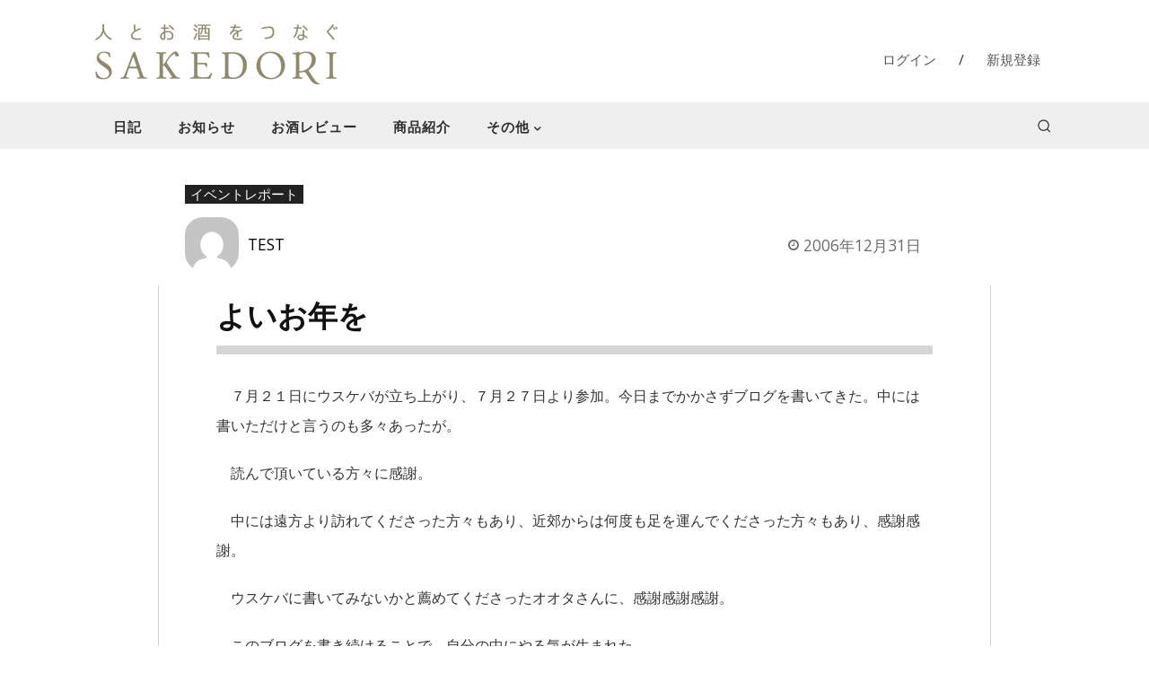

--- FILE ---
content_type: text/html; charset=utf-8
request_url: https://www.google.com/recaptcha/api2/anchor?ar=1&k=6Lf7iTkkAAAAAJNofTcK0xI4xGmACPbizTull-QN&co=aHR0cHM6Ly9zYWtlZG9yaS5jb206NDQz&hl=en&v=PoyoqOPhxBO7pBk68S4YbpHZ&size=invisible&anchor-ms=20000&execute-ms=30000&cb=4g7n9dt3vflw
body_size: 48714
content:
<!DOCTYPE HTML><html dir="ltr" lang="en"><head><meta http-equiv="Content-Type" content="text/html; charset=UTF-8">
<meta http-equiv="X-UA-Compatible" content="IE=edge">
<title>reCAPTCHA</title>
<style type="text/css">
/* cyrillic-ext */
@font-face {
  font-family: 'Roboto';
  font-style: normal;
  font-weight: 400;
  font-stretch: 100%;
  src: url(//fonts.gstatic.com/s/roboto/v48/KFO7CnqEu92Fr1ME7kSn66aGLdTylUAMa3GUBHMdazTgWw.woff2) format('woff2');
  unicode-range: U+0460-052F, U+1C80-1C8A, U+20B4, U+2DE0-2DFF, U+A640-A69F, U+FE2E-FE2F;
}
/* cyrillic */
@font-face {
  font-family: 'Roboto';
  font-style: normal;
  font-weight: 400;
  font-stretch: 100%;
  src: url(//fonts.gstatic.com/s/roboto/v48/KFO7CnqEu92Fr1ME7kSn66aGLdTylUAMa3iUBHMdazTgWw.woff2) format('woff2');
  unicode-range: U+0301, U+0400-045F, U+0490-0491, U+04B0-04B1, U+2116;
}
/* greek-ext */
@font-face {
  font-family: 'Roboto';
  font-style: normal;
  font-weight: 400;
  font-stretch: 100%;
  src: url(//fonts.gstatic.com/s/roboto/v48/KFO7CnqEu92Fr1ME7kSn66aGLdTylUAMa3CUBHMdazTgWw.woff2) format('woff2');
  unicode-range: U+1F00-1FFF;
}
/* greek */
@font-face {
  font-family: 'Roboto';
  font-style: normal;
  font-weight: 400;
  font-stretch: 100%;
  src: url(//fonts.gstatic.com/s/roboto/v48/KFO7CnqEu92Fr1ME7kSn66aGLdTylUAMa3-UBHMdazTgWw.woff2) format('woff2');
  unicode-range: U+0370-0377, U+037A-037F, U+0384-038A, U+038C, U+038E-03A1, U+03A3-03FF;
}
/* math */
@font-face {
  font-family: 'Roboto';
  font-style: normal;
  font-weight: 400;
  font-stretch: 100%;
  src: url(//fonts.gstatic.com/s/roboto/v48/KFO7CnqEu92Fr1ME7kSn66aGLdTylUAMawCUBHMdazTgWw.woff2) format('woff2');
  unicode-range: U+0302-0303, U+0305, U+0307-0308, U+0310, U+0312, U+0315, U+031A, U+0326-0327, U+032C, U+032F-0330, U+0332-0333, U+0338, U+033A, U+0346, U+034D, U+0391-03A1, U+03A3-03A9, U+03B1-03C9, U+03D1, U+03D5-03D6, U+03F0-03F1, U+03F4-03F5, U+2016-2017, U+2034-2038, U+203C, U+2040, U+2043, U+2047, U+2050, U+2057, U+205F, U+2070-2071, U+2074-208E, U+2090-209C, U+20D0-20DC, U+20E1, U+20E5-20EF, U+2100-2112, U+2114-2115, U+2117-2121, U+2123-214F, U+2190, U+2192, U+2194-21AE, U+21B0-21E5, U+21F1-21F2, U+21F4-2211, U+2213-2214, U+2216-22FF, U+2308-230B, U+2310, U+2319, U+231C-2321, U+2336-237A, U+237C, U+2395, U+239B-23B7, U+23D0, U+23DC-23E1, U+2474-2475, U+25AF, U+25B3, U+25B7, U+25BD, U+25C1, U+25CA, U+25CC, U+25FB, U+266D-266F, U+27C0-27FF, U+2900-2AFF, U+2B0E-2B11, U+2B30-2B4C, U+2BFE, U+3030, U+FF5B, U+FF5D, U+1D400-1D7FF, U+1EE00-1EEFF;
}
/* symbols */
@font-face {
  font-family: 'Roboto';
  font-style: normal;
  font-weight: 400;
  font-stretch: 100%;
  src: url(//fonts.gstatic.com/s/roboto/v48/KFO7CnqEu92Fr1ME7kSn66aGLdTylUAMaxKUBHMdazTgWw.woff2) format('woff2');
  unicode-range: U+0001-000C, U+000E-001F, U+007F-009F, U+20DD-20E0, U+20E2-20E4, U+2150-218F, U+2190, U+2192, U+2194-2199, U+21AF, U+21E6-21F0, U+21F3, U+2218-2219, U+2299, U+22C4-22C6, U+2300-243F, U+2440-244A, U+2460-24FF, U+25A0-27BF, U+2800-28FF, U+2921-2922, U+2981, U+29BF, U+29EB, U+2B00-2BFF, U+4DC0-4DFF, U+FFF9-FFFB, U+10140-1018E, U+10190-1019C, U+101A0, U+101D0-101FD, U+102E0-102FB, U+10E60-10E7E, U+1D2C0-1D2D3, U+1D2E0-1D37F, U+1F000-1F0FF, U+1F100-1F1AD, U+1F1E6-1F1FF, U+1F30D-1F30F, U+1F315, U+1F31C, U+1F31E, U+1F320-1F32C, U+1F336, U+1F378, U+1F37D, U+1F382, U+1F393-1F39F, U+1F3A7-1F3A8, U+1F3AC-1F3AF, U+1F3C2, U+1F3C4-1F3C6, U+1F3CA-1F3CE, U+1F3D4-1F3E0, U+1F3ED, U+1F3F1-1F3F3, U+1F3F5-1F3F7, U+1F408, U+1F415, U+1F41F, U+1F426, U+1F43F, U+1F441-1F442, U+1F444, U+1F446-1F449, U+1F44C-1F44E, U+1F453, U+1F46A, U+1F47D, U+1F4A3, U+1F4B0, U+1F4B3, U+1F4B9, U+1F4BB, U+1F4BF, U+1F4C8-1F4CB, U+1F4D6, U+1F4DA, U+1F4DF, U+1F4E3-1F4E6, U+1F4EA-1F4ED, U+1F4F7, U+1F4F9-1F4FB, U+1F4FD-1F4FE, U+1F503, U+1F507-1F50B, U+1F50D, U+1F512-1F513, U+1F53E-1F54A, U+1F54F-1F5FA, U+1F610, U+1F650-1F67F, U+1F687, U+1F68D, U+1F691, U+1F694, U+1F698, U+1F6AD, U+1F6B2, U+1F6B9-1F6BA, U+1F6BC, U+1F6C6-1F6CF, U+1F6D3-1F6D7, U+1F6E0-1F6EA, U+1F6F0-1F6F3, U+1F6F7-1F6FC, U+1F700-1F7FF, U+1F800-1F80B, U+1F810-1F847, U+1F850-1F859, U+1F860-1F887, U+1F890-1F8AD, U+1F8B0-1F8BB, U+1F8C0-1F8C1, U+1F900-1F90B, U+1F93B, U+1F946, U+1F984, U+1F996, U+1F9E9, U+1FA00-1FA6F, U+1FA70-1FA7C, U+1FA80-1FA89, U+1FA8F-1FAC6, U+1FACE-1FADC, U+1FADF-1FAE9, U+1FAF0-1FAF8, U+1FB00-1FBFF;
}
/* vietnamese */
@font-face {
  font-family: 'Roboto';
  font-style: normal;
  font-weight: 400;
  font-stretch: 100%;
  src: url(//fonts.gstatic.com/s/roboto/v48/KFO7CnqEu92Fr1ME7kSn66aGLdTylUAMa3OUBHMdazTgWw.woff2) format('woff2');
  unicode-range: U+0102-0103, U+0110-0111, U+0128-0129, U+0168-0169, U+01A0-01A1, U+01AF-01B0, U+0300-0301, U+0303-0304, U+0308-0309, U+0323, U+0329, U+1EA0-1EF9, U+20AB;
}
/* latin-ext */
@font-face {
  font-family: 'Roboto';
  font-style: normal;
  font-weight: 400;
  font-stretch: 100%;
  src: url(//fonts.gstatic.com/s/roboto/v48/KFO7CnqEu92Fr1ME7kSn66aGLdTylUAMa3KUBHMdazTgWw.woff2) format('woff2');
  unicode-range: U+0100-02BA, U+02BD-02C5, U+02C7-02CC, U+02CE-02D7, U+02DD-02FF, U+0304, U+0308, U+0329, U+1D00-1DBF, U+1E00-1E9F, U+1EF2-1EFF, U+2020, U+20A0-20AB, U+20AD-20C0, U+2113, U+2C60-2C7F, U+A720-A7FF;
}
/* latin */
@font-face {
  font-family: 'Roboto';
  font-style: normal;
  font-weight: 400;
  font-stretch: 100%;
  src: url(//fonts.gstatic.com/s/roboto/v48/KFO7CnqEu92Fr1ME7kSn66aGLdTylUAMa3yUBHMdazQ.woff2) format('woff2');
  unicode-range: U+0000-00FF, U+0131, U+0152-0153, U+02BB-02BC, U+02C6, U+02DA, U+02DC, U+0304, U+0308, U+0329, U+2000-206F, U+20AC, U+2122, U+2191, U+2193, U+2212, U+2215, U+FEFF, U+FFFD;
}
/* cyrillic-ext */
@font-face {
  font-family: 'Roboto';
  font-style: normal;
  font-weight: 500;
  font-stretch: 100%;
  src: url(//fonts.gstatic.com/s/roboto/v48/KFO7CnqEu92Fr1ME7kSn66aGLdTylUAMa3GUBHMdazTgWw.woff2) format('woff2');
  unicode-range: U+0460-052F, U+1C80-1C8A, U+20B4, U+2DE0-2DFF, U+A640-A69F, U+FE2E-FE2F;
}
/* cyrillic */
@font-face {
  font-family: 'Roboto';
  font-style: normal;
  font-weight: 500;
  font-stretch: 100%;
  src: url(//fonts.gstatic.com/s/roboto/v48/KFO7CnqEu92Fr1ME7kSn66aGLdTylUAMa3iUBHMdazTgWw.woff2) format('woff2');
  unicode-range: U+0301, U+0400-045F, U+0490-0491, U+04B0-04B1, U+2116;
}
/* greek-ext */
@font-face {
  font-family: 'Roboto';
  font-style: normal;
  font-weight: 500;
  font-stretch: 100%;
  src: url(//fonts.gstatic.com/s/roboto/v48/KFO7CnqEu92Fr1ME7kSn66aGLdTylUAMa3CUBHMdazTgWw.woff2) format('woff2');
  unicode-range: U+1F00-1FFF;
}
/* greek */
@font-face {
  font-family: 'Roboto';
  font-style: normal;
  font-weight: 500;
  font-stretch: 100%;
  src: url(//fonts.gstatic.com/s/roboto/v48/KFO7CnqEu92Fr1ME7kSn66aGLdTylUAMa3-UBHMdazTgWw.woff2) format('woff2');
  unicode-range: U+0370-0377, U+037A-037F, U+0384-038A, U+038C, U+038E-03A1, U+03A3-03FF;
}
/* math */
@font-face {
  font-family: 'Roboto';
  font-style: normal;
  font-weight: 500;
  font-stretch: 100%;
  src: url(//fonts.gstatic.com/s/roboto/v48/KFO7CnqEu92Fr1ME7kSn66aGLdTylUAMawCUBHMdazTgWw.woff2) format('woff2');
  unicode-range: U+0302-0303, U+0305, U+0307-0308, U+0310, U+0312, U+0315, U+031A, U+0326-0327, U+032C, U+032F-0330, U+0332-0333, U+0338, U+033A, U+0346, U+034D, U+0391-03A1, U+03A3-03A9, U+03B1-03C9, U+03D1, U+03D5-03D6, U+03F0-03F1, U+03F4-03F5, U+2016-2017, U+2034-2038, U+203C, U+2040, U+2043, U+2047, U+2050, U+2057, U+205F, U+2070-2071, U+2074-208E, U+2090-209C, U+20D0-20DC, U+20E1, U+20E5-20EF, U+2100-2112, U+2114-2115, U+2117-2121, U+2123-214F, U+2190, U+2192, U+2194-21AE, U+21B0-21E5, U+21F1-21F2, U+21F4-2211, U+2213-2214, U+2216-22FF, U+2308-230B, U+2310, U+2319, U+231C-2321, U+2336-237A, U+237C, U+2395, U+239B-23B7, U+23D0, U+23DC-23E1, U+2474-2475, U+25AF, U+25B3, U+25B7, U+25BD, U+25C1, U+25CA, U+25CC, U+25FB, U+266D-266F, U+27C0-27FF, U+2900-2AFF, U+2B0E-2B11, U+2B30-2B4C, U+2BFE, U+3030, U+FF5B, U+FF5D, U+1D400-1D7FF, U+1EE00-1EEFF;
}
/* symbols */
@font-face {
  font-family: 'Roboto';
  font-style: normal;
  font-weight: 500;
  font-stretch: 100%;
  src: url(//fonts.gstatic.com/s/roboto/v48/KFO7CnqEu92Fr1ME7kSn66aGLdTylUAMaxKUBHMdazTgWw.woff2) format('woff2');
  unicode-range: U+0001-000C, U+000E-001F, U+007F-009F, U+20DD-20E0, U+20E2-20E4, U+2150-218F, U+2190, U+2192, U+2194-2199, U+21AF, U+21E6-21F0, U+21F3, U+2218-2219, U+2299, U+22C4-22C6, U+2300-243F, U+2440-244A, U+2460-24FF, U+25A0-27BF, U+2800-28FF, U+2921-2922, U+2981, U+29BF, U+29EB, U+2B00-2BFF, U+4DC0-4DFF, U+FFF9-FFFB, U+10140-1018E, U+10190-1019C, U+101A0, U+101D0-101FD, U+102E0-102FB, U+10E60-10E7E, U+1D2C0-1D2D3, U+1D2E0-1D37F, U+1F000-1F0FF, U+1F100-1F1AD, U+1F1E6-1F1FF, U+1F30D-1F30F, U+1F315, U+1F31C, U+1F31E, U+1F320-1F32C, U+1F336, U+1F378, U+1F37D, U+1F382, U+1F393-1F39F, U+1F3A7-1F3A8, U+1F3AC-1F3AF, U+1F3C2, U+1F3C4-1F3C6, U+1F3CA-1F3CE, U+1F3D4-1F3E0, U+1F3ED, U+1F3F1-1F3F3, U+1F3F5-1F3F7, U+1F408, U+1F415, U+1F41F, U+1F426, U+1F43F, U+1F441-1F442, U+1F444, U+1F446-1F449, U+1F44C-1F44E, U+1F453, U+1F46A, U+1F47D, U+1F4A3, U+1F4B0, U+1F4B3, U+1F4B9, U+1F4BB, U+1F4BF, U+1F4C8-1F4CB, U+1F4D6, U+1F4DA, U+1F4DF, U+1F4E3-1F4E6, U+1F4EA-1F4ED, U+1F4F7, U+1F4F9-1F4FB, U+1F4FD-1F4FE, U+1F503, U+1F507-1F50B, U+1F50D, U+1F512-1F513, U+1F53E-1F54A, U+1F54F-1F5FA, U+1F610, U+1F650-1F67F, U+1F687, U+1F68D, U+1F691, U+1F694, U+1F698, U+1F6AD, U+1F6B2, U+1F6B9-1F6BA, U+1F6BC, U+1F6C6-1F6CF, U+1F6D3-1F6D7, U+1F6E0-1F6EA, U+1F6F0-1F6F3, U+1F6F7-1F6FC, U+1F700-1F7FF, U+1F800-1F80B, U+1F810-1F847, U+1F850-1F859, U+1F860-1F887, U+1F890-1F8AD, U+1F8B0-1F8BB, U+1F8C0-1F8C1, U+1F900-1F90B, U+1F93B, U+1F946, U+1F984, U+1F996, U+1F9E9, U+1FA00-1FA6F, U+1FA70-1FA7C, U+1FA80-1FA89, U+1FA8F-1FAC6, U+1FACE-1FADC, U+1FADF-1FAE9, U+1FAF0-1FAF8, U+1FB00-1FBFF;
}
/* vietnamese */
@font-face {
  font-family: 'Roboto';
  font-style: normal;
  font-weight: 500;
  font-stretch: 100%;
  src: url(//fonts.gstatic.com/s/roboto/v48/KFO7CnqEu92Fr1ME7kSn66aGLdTylUAMa3OUBHMdazTgWw.woff2) format('woff2');
  unicode-range: U+0102-0103, U+0110-0111, U+0128-0129, U+0168-0169, U+01A0-01A1, U+01AF-01B0, U+0300-0301, U+0303-0304, U+0308-0309, U+0323, U+0329, U+1EA0-1EF9, U+20AB;
}
/* latin-ext */
@font-face {
  font-family: 'Roboto';
  font-style: normal;
  font-weight: 500;
  font-stretch: 100%;
  src: url(//fonts.gstatic.com/s/roboto/v48/KFO7CnqEu92Fr1ME7kSn66aGLdTylUAMa3KUBHMdazTgWw.woff2) format('woff2');
  unicode-range: U+0100-02BA, U+02BD-02C5, U+02C7-02CC, U+02CE-02D7, U+02DD-02FF, U+0304, U+0308, U+0329, U+1D00-1DBF, U+1E00-1E9F, U+1EF2-1EFF, U+2020, U+20A0-20AB, U+20AD-20C0, U+2113, U+2C60-2C7F, U+A720-A7FF;
}
/* latin */
@font-face {
  font-family: 'Roboto';
  font-style: normal;
  font-weight: 500;
  font-stretch: 100%;
  src: url(//fonts.gstatic.com/s/roboto/v48/KFO7CnqEu92Fr1ME7kSn66aGLdTylUAMa3yUBHMdazQ.woff2) format('woff2');
  unicode-range: U+0000-00FF, U+0131, U+0152-0153, U+02BB-02BC, U+02C6, U+02DA, U+02DC, U+0304, U+0308, U+0329, U+2000-206F, U+20AC, U+2122, U+2191, U+2193, U+2212, U+2215, U+FEFF, U+FFFD;
}
/* cyrillic-ext */
@font-face {
  font-family: 'Roboto';
  font-style: normal;
  font-weight: 900;
  font-stretch: 100%;
  src: url(//fonts.gstatic.com/s/roboto/v48/KFO7CnqEu92Fr1ME7kSn66aGLdTylUAMa3GUBHMdazTgWw.woff2) format('woff2');
  unicode-range: U+0460-052F, U+1C80-1C8A, U+20B4, U+2DE0-2DFF, U+A640-A69F, U+FE2E-FE2F;
}
/* cyrillic */
@font-face {
  font-family: 'Roboto';
  font-style: normal;
  font-weight: 900;
  font-stretch: 100%;
  src: url(//fonts.gstatic.com/s/roboto/v48/KFO7CnqEu92Fr1ME7kSn66aGLdTylUAMa3iUBHMdazTgWw.woff2) format('woff2');
  unicode-range: U+0301, U+0400-045F, U+0490-0491, U+04B0-04B1, U+2116;
}
/* greek-ext */
@font-face {
  font-family: 'Roboto';
  font-style: normal;
  font-weight: 900;
  font-stretch: 100%;
  src: url(//fonts.gstatic.com/s/roboto/v48/KFO7CnqEu92Fr1ME7kSn66aGLdTylUAMa3CUBHMdazTgWw.woff2) format('woff2');
  unicode-range: U+1F00-1FFF;
}
/* greek */
@font-face {
  font-family: 'Roboto';
  font-style: normal;
  font-weight: 900;
  font-stretch: 100%;
  src: url(//fonts.gstatic.com/s/roboto/v48/KFO7CnqEu92Fr1ME7kSn66aGLdTylUAMa3-UBHMdazTgWw.woff2) format('woff2');
  unicode-range: U+0370-0377, U+037A-037F, U+0384-038A, U+038C, U+038E-03A1, U+03A3-03FF;
}
/* math */
@font-face {
  font-family: 'Roboto';
  font-style: normal;
  font-weight: 900;
  font-stretch: 100%;
  src: url(//fonts.gstatic.com/s/roboto/v48/KFO7CnqEu92Fr1ME7kSn66aGLdTylUAMawCUBHMdazTgWw.woff2) format('woff2');
  unicode-range: U+0302-0303, U+0305, U+0307-0308, U+0310, U+0312, U+0315, U+031A, U+0326-0327, U+032C, U+032F-0330, U+0332-0333, U+0338, U+033A, U+0346, U+034D, U+0391-03A1, U+03A3-03A9, U+03B1-03C9, U+03D1, U+03D5-03D6, U+03F0-03F1, U+03F4-03F5, U+2016-2017, U+2034-2038, U+203C, U+2040, U+2043, U+2047, U+2050, U+2057, U+205F, U+2070-2071, U+2074-208E, U+2090-209C, U+20D0-20DC, U+20E1, U+20E5-20EF, U+2100-2112, U+2114-2115, U+2117-2121, U+2123-214F, U+2190, U+2192, U+2194-21AE, U+21B0-21E5, U+21F1-21F2, U+21F4-2211, U+2213-2214, U+2216-22FF, U+2308-230B, U+2310, U+2319, U+231C-2321, U+2336-237A, U+237C, U+2395, U+239B-23B7, U+23D0, U+23DC-23E1, U+2474-2475, U+25AF, U+25B3, U+25B7, U+25BD, U+25C1, U+25CA, U+25CC, U+25FB, U+266D-266F, U+27C0-27FF, U+2900-2AFF, U+2B0E-2B11, U+2B30-2B4C, U+2BFE, U+3030, U+FF5B, U+FF5D, U+1D400-1D7FF, U+1EE00-1EEFF;
}
/* symbols */
@font-face {
  font-family: 'Roboto';
  font-style: normal;
  font-weight: 900;
  font-stretch: 100%;
  src: url(//fonts.gstatic.com/s/roboto/v48/KFO7CnqEu92Fr1ME7kSn66aGLdTylUAMaxKUBHMdazTgWw.woff2) format('woff2');
  unicode-range: U+0001-000C, U+000E-001F, U+007F-009F, U+20DD-20E0, U+20E2-20E4, U+2150-218F, U+2190, U+2192, U+2194-2199, U+21AF, U+21E6-21F0, U+21F3, U+2218-2219, U+2299, U+22C4-22C6, U+2300-243F, U+2440-244A, U+2460-24FF, U+25A0-27BF, U+2800-28FF, U+2921-2922, U+2981, U+29BF, U+29EB, U+2B00-2BFF, U+4DC0-4DFF, U+FFF9-FFFB, U+10140-1018E, U+10190-1019C, U+101A0, U+101D0-101FD, U+102E0-102FB, U+10E60-10E7E, U+1D2C0-1D2D3, U+1D2E0-1D37F, U+1F000-1F0FF, U+1F100-1F1AD, U+1F1E6-1F1FF, U+1F30D-1F30F, U+1F315, U+1F31C, U+1F31E, U+1F320-1F32C, U+1F336, U+1F378, U+1F37D, U+1F382, U+1F393-1F39F, U+1F3A7-1F3A8, U+1F3AC-1F3AF, U+1F3C2, U+1F3C4-1F3C6, U+1F3CA-1F3CE, U+1F3D4-1F3E0, U+1F3ED, U+1F3F1-1F3F3, U+1F3F5-1F3F7, U+1F408, U+1F415, U+1F41F, U+1F426, U+1F43F, U+1F441-1F442, U+1F444, U+1F446-1F449, U+1F44C-1F44E, U+1F453, U+1F46A, U+1F47D, U+1F4A3, U+1F4B0, U+1F4B3, U+1F4B9, U+1F4BB, U+1F4BF, U+1F4C8-1F4CB, U+1F4D6, U+1F4DA, U+1F4DF, U+1F4E3-1F4E6, U+1F4EA-1F4ED, U+1F4F7, U+1F4F9-1F4FB, U+1F4FD-1F4FE, U+1F503, U+1F507-1F50B, U+1F50D, U+1F512-1F513, U+1F53E-1F54A, U+1F54F-1F5FA, U+1F610, U+1F650-1F67F, U+1F687, U+1F68D, U+1F691, U+1F694, U+1F698, U+1F6AD, U+1F6B2, U+1F6B9-1F6BA, U+1F6BC, U+1F6C6-1F6CF, U+1F6D3-1F6D7, U+1F6E0-1F6EA, U+1F6F0-1F6F3, U+1F6F7-1F6FC, U+1F700-1F7FF, U+1F800-1F80B, U+1F810-1F847, U+1F850-1F859, U+1F860-1F887, U+1F890-1F8AD, U+1F8B0-1F8BB, U+1F8C0-1F8C1, U+1F900-1F90B, U+1F93B, U+1F946, U+1F984, U+1F996, U+1F9E9, U+1FA00-1FA6F, U+1FA70-1FA7C, U+1FA80-1FA89, U+1FA8F-1FAC6, U+1FACE-1FADC, U+1FADF-1FAE9, U+1FAF0-1FAF8, U+1FB00-1FBFF;
}
/* vietnamese */
@font-face {
  font-family: 'Roboto';
  font-style: normal;
  font-weight: 900;
  font-stretch: 100%;
  src: url(//fonts.gstatic.com/s/roboto/v48/KFO7CnqEu92Fr1ME7kSn66aGLdTylUAMa3OUBHMdazTgWw.woff2) format('woff2');
  unicode-range: U+0102-0103, U+0110-0111, U+0128-0129, U+0168-0169, U+01A0-01A1, U+01AF-01B0, U+0300-0301, U+0303-0304, U+0308-0309, U+0323, U+0329, U+1EA0-1EF9, U+20AB;
}
/* latin-ext */
@font-face {
  font-family: 'Roboto';
  font-style: normal;
  font-weight: 900;
  font-stretch: 100%;
  src: url(//fonts.gstatic.com/s/roboto/v48/KFO7CnqEu92Fr1ME7kSn66aGLdTylUAMa3KUBHMdazTgWw.woff2) format('woff2');
  unicode-range: U+0100-02BA, U+02BD-02C5, U+02C7-02CC, U+02CE-02D7, U+02DD-02FF, U+0304, U+0308, U+0329, U+1D00-1DBF, U+1E00-1E9F, U+1EF2-1EFF, U+2020, U+20A0-20AB, U+20AD-20C0, U+2113, U+2C60-2C7F, U+A720-A7FF;
}
/* latin */
@font-face {
  font-family: 'Roboto';
  font-style: normal;
  font-weight: 900;
  font-stretch: 100%;
  src: url(//fonts.gstatic.com/s/roboto/v48/KFO7CnqEu92Fr1ME7kSn66aGLdTylUAMa3yUBHMdazQ.woff2) format('woff2');
  unicode-range: U+0000-00FF, U+0131, U+0152-0153, U+02BB-02BC, U+02C6, U+02DA, U+02DC, U+0304, U+0308, U+0329, U+2000-206F, U+20AC, U+2122, U+2191, U+2193, U+2212, U+2215, U+FEFF, U+FFFD;
}

</style>
<link rel="stylesheet" type="text/css" href="https://www.gstatic.com/recaptcha/releases/PoyoqOPhxBO7pBk68S4YbpHZ/styles__ltr.css">
<script nonce="gbEtfSrdf1wf2-k3qg9nDQ" type="text/javascript">window['__recaptcha_api'] = 'https://www.google.com/recaptcha/api2/';</script>
<script type="text/javascript" src="https://www.gstatic.com/recaptcha/releases/PoyoqOPhxBO7pBk68S4YbpHZ/recaptcha__en.js" nonce="gbEtfSrdf1wf2-k3qg9nDQ">
      
    </script></head>
<body><div id="rc-anchor-alert" class="rc-anchor-alert"></div>
<input type="hidden" id="recaptcha-token" value="[base64]">
<script type="text/javascript" nonce="gbEtfSrdf1wf2-k3qg9nDQ">
      recaptcha.anchor.Main.init("[\x22ainput\x22,[\x22bgdata\x22,\x22\x22,\[base64]/[base64]/[base64]/[base64]/[base64]/UltsKytdPUU6KEU8MjA0OD9SW2wrK109RT4+NnwxOTI6KChFJjY0NTEyKT09NTUyOTYmJk0rMTxjLmxlbmd0aCYmKGMuY2hhckNvZGVBdChNKzEpJjY0NTEyKT09NTYzMjA/[base64]/[base64]/[base64]/[base64]/[base64]/[base64]/[base64]\x22,\[base64]\x22,\[base64]/Cn8K1w5Bhw7HCssKzw5BzeMOawojClTzDjjjDskpkfijCk3MzeTg4wrFTc8OwVC4HYAXDssO7w599w6lww4jDrSDDonjDosKJwqrCrcK5wrATEMO8aMOZNUJxAsKmw6nChClWPXfDg8KaV3vCucKTwqElw5jCthvCtnbCol7CsFfChcOScsKWTcOBKcOwGsK/[base64]/CpVhCwpzDlllwZMKBwoDDo8KywpJIw7F3worDpcKVwqTClcOrMcKNw5/[base64]/[base64]/w6zChGvCuDY2BCbCmUoQEjjCgTbCoxdeIF3CpsO4wq3CkTHCnkclKcOdw60cJcOUwrUcw5/Dj8O8aCRTwozChm3CpE3DqUTCnyEaEcOtCsOgwp0fw6zDvj1NwqzCgMKgw7/CmiDCpipEHzzCoMOUw4AcFUlGJ8KWw6XDozvCmi1qTQjDhMKww6rCvMKAacO6w5HCvRFww4BYcFc8IGPDiMObbMOGwqRVw5zCvj/DqS/Dgm5uU8K+FmkoYHRuVsKzMcO0w7bDvmHCvcK+w7h3wr7CjQHDuMOtdcO3H8OAdXppcWUPwrpmd2fCgsK/[base64]/CmcKUScOEbyBXwq3DnMKjwqbDhsK3w5DDg8K3w6lmwpjCjMO1asKxLMOww7YRwqU/wp57FmfDo8KXYcKxw6xLw7gowpJgIwFFwo1Pw5dnUcOjOVpZwr7DkMOww7XDpMKWbAHCvRbDqiTCgGDCt8KWJMOwFg7DicOqLcKEw7xeGiHDn37DjgHCjxwDw7PCtC9Gw6jCsMKYwoEHwq9rLQDDjMKMwqJ/[base64]/DuCA9BlbDsk8rw4IXJsOSwrpucm/[base64]/DscOMw5xLw7XCvhLCol4Hwpomw5ZaDcKgfcOcw5Z5wrpswp/ClkzDv0E+w7jDtQXCiErDtBM5wpnDrcKaw5BaWSXDkAnCisOsw7URw77Dm8Kbwq/CiWbCrMKXwqHCqMOewqk2Fx7CrWrDmwEaCFHDo0Aiw5A8w4rDmkrCl0HCuMKrwo/CvQEPwpXCusKpwoYxXsKswrFlGXXDtH0KasKVw4srw7HCmsO7wqPCusOFKDLDnMKmwq3CskjDrcKvIMKew6PClMKGwpbCjTszAMKUUl9fw6YDwpB1woc/w7RZw4zDnl1SBMO4wrMsw5dcNFkwwpvDvx/[base64]/ClRVCwqrCgQN4YsOhw5/Dq8OwwrzCphpxWHrCrcKdDTJtJMOkOwrCjF3ChsOOTFvCligcB1rDmDTCi8O5woPDncOCc0nCkDxJwrPDtT1Gw7bCvsK4w7NowqLDvhxZVw/DjMOZw6doC8OOwq3DnU/DoMOdWjTCkkhrw73CqsKQwo0cwrIWG8K0Ek9xUsKxwq0WaMOlR8O9wrjCh8OSw6vDrwpIO8KXMcKwWEfDv2dSwowCwogdSMKrwr/ChyTChWFwFcK2SsK6w70sGXcvERsuF8K0wr/CiAHDtsKMwovCpAQGJAsfZA9hw50pw4zDj1VEwovDgTzDtErDgcOpJ8O5MsKuwotffwzDtsKtNXTDkMOQwpPDvjvDg3xHwoLCjCoSwpjDhBbDvsOPw4JLwq7DiMKDwpR6wodTw7h7wq1qIcKwUcKFI1PDucKrEX0Oe8KQw6Usw7bDgFPCsB1Gwr/Cr8Ouw6VGA8KkGmDDsMO3LMO9WjfCiXfDucKMWg1tCmbDosOZRxHCgsOmw7zCgBPCvQfDl8OHwpBtJBMnJMOnUX52w5gkw7xCBMKwwrsfX3TDgMONwozDqMKSYsOAwqpBRDLCkF/Cm8KqfMOyw7zDhcKuwqHDpcO5wp/CsURTwrg6YUnCoRNwQE/DnynCuMKlw4TDo2U4wrZ2w7gdwpkMQsKYSsOUQBXDiMKtw55vCDhaWcOCKycAQcKUwrVsasOwBMKBScKlTC/Dq0xYDcKdw419wqPDi8OpwqPCn8KtEicUwrUaJ8Ojwr/[base64]/DmsK5HMOUccOIRSBJwqphBcKLXE1QwqIaw64+w7bDh8O8wr0sSCvDuMKXwprDn1IDCRdZMsKTZ1HCo8KJwrt/d8KEVVIZCMOVVMOFwp5kLD9qdMO8HULDtgnDnsK0w4TClsOkJsOCwpkMw4rDocKbAwLCjMKodMOsZztQTMOwCHPCpjUew7HDgBjDlWfClCzDmifDklcRwr/DqgvDn8O+JhsOdcKewr5Uw6l+w47DgAEYw6ZhNsO9ATfCq8KYKsOyRGXCqjDDuCsRGTUvAMOpHMO/w7wDw6t2H8OCwrjDhXIBIQvDjMK6wopCIcOjA1jDlsKKwpjCrcKgwpprwqhRYVdJVVnCvyTCmkPDiTPCrsKOfcOxccOJC1XDo8OrUyjDqF1Bf3nDt8K3CsOWwphQO1MKFcO/S8K9w7cHD8OEwqLDqnJpQQfCujwIwopNwrHCnVDCsixVw4pKwoXCkHzDqcKvUMKhwpbCiC5Ww6/Ds1N4U8KIWnsQwql4w5sSw55xwr1LXcOrAMO/[base64]/M0gqwoUIw7ZHRRPCqsKqKMOVVcKaPMKjdsOzW3XDgDQ0w7heXyrDgsK/BlpXX8KKZ2/DtcOIYMOkwo3DjMKdewzDjcKaIBvCtcKhw6vCmcK2wqs3csKnwqkxYgLChi/Ds0DCpcOJYMKCCsOvRGd/[base64]/Cl8OQwovDs8OhwqnClQAYB8KHw58icBXDjsKTwrInbCZww7jDjMKYBMOhwphpZj/DqsKMwr8xw5NrZMOdw4XDn8Odwr7DrcOGOn3DuCd7FE/Dp0x4UhI3Z8OUw7cLYcKpb8KrFMOUw6MoUcKfwoYeJ8KbbcKrJ1gFw6PCisOoM8KgQGIHYsKqOsOswrjCrmQhFxkxw5Z8wpPDksOlw5EAUcOMFsODwrExw7zCo8KPwp9uN8KKTsOBUC/DvsKnw59Hw5JDEDt2TsKRw70hw7oDw4QVVcK/w4ojw6hnbMOuesOywrwGw6XCpCzCi8Kjw5PDqMKwMxQkVcOKajnCgMKVwqNvwqDCqcO9TsKgw57CtMOJwr4oRcKTw60PRiXDshIHf8Kkw4LDoMOlw7Y1dlfDmQ7Dr8OtX1bDgxJSZsOWOnvDr8KAU8OQMcO4wrVcHcOuw5/[base64]/[base64]/wqNtwoDDjjBqw5Ntw4saHTzDs8KvwqNCAcKSw4/CjWVXLMOxw7LDuyTCqSktwogawoJPUcKSdU1ow5zDqMOKHSBPw6sDw57DnzZDw43DoC0ZfR/[base64]/[base64]/NDZSfsKDNHIqw7fCjcOzccKLwr5Dw5g4w4LDtcOGwowvwqHDq2bCnsKuN8KSwrBGFRUlMSHCuB4MJSrDnArClTwGwok9w4PCqRI8Z8KkNsOxc8KWw4XCkVRYUWvClsOyw58Wwqglw5PCr8OYwptsc3osMMKRWcKXwqNuwppCwqIGaMK/woZ3w7hMw5cRwr7CvsOvJcONAyhOw6zDtMK8HcKyfAjCqcOuwr3DnMOswrsoeMKTwr/CiBvDscKsw7vDscOwZ8OwwpfCocOnGcKbwozDuMOiQsObwrlzT8KtwprCl8OiW8O3I8OOLTPDh3pJw5BewqnCh8KnHcKrw4/DhklfwpjCusKwwo5vRC3CosO2asKyw6zCiErCqhUZwrwowoQiw59hKTnClXkiwrTChMKjT8KsEFfCt8KOw7pqwq/[base64]/CkcKCI8OEeMOBBiPChl3ClMKLeCnClcOqwoXDssK5KxBAECUfwqh4wpxvwpEVwqpsV2/CoGXCjTXCjmNwXcOdNg4FwqMTwpHDkjTCo8OWwq99TMK8aiHDnQDCusKHVlfCmj/CtQA0asORWmcHRlDDj8Otw4EPw7EcZ8Oxw7vCukjDh8OEw6oEwovCiynDlDk4dhLCtl02D8KhccKSP8OJfsOEBMOAbErDsMKkM8OUw4DDkMKaBMKvw70oJHbCuW3DrTrCkcKAw5dILmnCtmrCgFRWwrpAw6t/w6tCSEVqwrcVF8KFw4x7woQqH1PCt8Oow7/DmcOfwpoSaSjDnAs6OcOVWMO7w7s1wrLCpMOLCcOPw4HDnXnDug7ClHPCvwzDjMOWDz3DoRV1IlzCpMOwwrzDk8KQwqHDmsO/wqLDhQVlQiZow5TDtz9WZUwSAnc/ccOswozCrkIow67Dnm5iwqB9E8KVL8O2wqvDp8Ojcy/DmsKXJXQhwpHDk8OpXx47w5p2UcO3wo/Ct8OHwoUow5tZw5LCnMKNOMOMeGRcPsK3wqcRwpjDqsKgVMKQwqrDvUHDqcK2EMKbTMK/w5Fqw5XDjWgkw43Dl8KTw5nDp3fCk8ONRsKcO2lFHTJPeBpAw4h2fMKFesOow4/ChcOkw63DpjbDl8KzDnHCr1zCu8KfwqdqFDFAwqJgw7xvw5PCuMOnw63DicKPc8OkJlc6wqslwpZVwq4Tw5LDp8O5RRzCkMKja2fCgxjDjgPDk8OxwoTCuMONf8KqTMOFw5UvbMOCZcKSwpA2bmPCsEHDg8O2wo7DnGY/ZMKawpk2FSQIYDoHw53CnnrCh1oBHlvDjVzCrcKiw6nDvcOKw4HCm2g2wp3DtHzCssODw6DDmiZ3w5dpccOPw67Crm8SwrPDksKBw6JfwpHDrGbDlQ/Cq2TCisOPw5zDoijCm8OXZMO6H3jDpcOeeMOqD0t9McKYeMOLw5DDjsOpe8KawrbDgMKuR8OSw4l6w5TClcKww4F8U0LChMOkw5d0cMOGcVTDtMOlSCjClxU2f8OHRWzDtxRPJ8O9FsOhZsKucGhtVyxFw7/Di39fwrgDKMK6w4PCm8K2wqhGw659w5rCicKcBsKew4lRSF/DkcOTJMKFwrAOw6tHw4PDhsOSw5oOw4/[base64]/wqzDpBMFw7RfwqBPw4EbVhvCr8KXwoEUwr9fP2ELw4g2HMOlw4LDlQp2N8KQV8K8EMKSwrrDj8KzJcKvNcKxw6LDvz/[base64]/DvQDDr2UNw4bDlWpUw6pcw6fCqH/[base64]/DjwzDhMKIw5lRdFzDhUdKa0TCj8OUKWJcw7nDt8KQWl8zR8O0fjLDlMKIYjjCqcKBw4MmJEkATcKRYsKWTw9PDknDhX3CsyUMw6vDlMKWw6loDR3CmXhGEsKLw6bDrDTCvV7CosKFNMKOwo4bBMKhB2New7lhAsO1MhJ9w7fDnXQzOkwIw7/[base64]/[base64]/[base64]/wrLDvSvDj1vCvXY8bMOuw6E8wr5jwpxaLUDCpMOsR3IZFcKCVEUpwq4VOF/Cp8KXwpw3Q8O2wpgxwqXDhsK1w4gvwqPCoj/CjcOWwrItw4LCisOMwpNfwp0iXcKQYsK0FThTwpjDv8OjwqXDnF7DhRUlwrnDvlwXGcOyO0YPw7EAwrJWChTDt05Cw4p+wqHCicOXwrrDgG9lH8KMwqzCgMKSFsOIC8Obw5IGwoDCjsOCSsOxQ8OKN8KQYATDqBF0w4PCocK1w5rDjmDCmMOGw4pHN1/Dg1tKw7hRRlvCuibDu8ObY150XsKSOcKfwrPDhUFgw7TCpTjDpwnCnMOawp8OQGrCt8K4QgtxwqYfwoo2w6/CucKpVhk7wqHCscK5w6sxSWDDtsOBw4vCh2RIw4rDqcKWMBpJWcOHEsOJw63DgTDDrsOwwo7CrsKZOsOrQcO/[base64]/DscOsVsKMwoJOw6bClAs3wqQsw7HCh8K1Y1hlVBk/wrvDjyXCuEbCvk3DssO7HcKjw6TCtCLDiMKWYxHDlSoqw4klX8KxwrLDnsOfB8OzwonCncKUMFPCu2HCkTPCu0PDrgEdw7sDXMKhScKbw5YGXcK0wr3CusKaw5JIF17DvMKEOlxGdMOcbcOwCxXCgy3DlcKKw44UalnDmhhIwrA2LcK2eG1/wpbClcOtDMO0wrzDjCNIAsKeXHRGTMKxWGLDrMKyQU/DucKGwoB4bsKdw47Du8O8P3g5ZQ/Cmk5qasOCTDjCpMKKwp/CjMOOScO3w4dgM8KOQMKgDjEtBj/CrDFBw74JwqXDicOHCcOybMOSfSZ1fTjCsBEFwpDCi0LDmwAeeG02w7h7fcKhw6FBQBrCpcKBfsKZScOub8KFWEAbQBvDghfDrMOCZcO5IMOOw5TDoDLCvcKGGCEVD0zCosKOfgkHCWsbZ8K/w4bDlE7CsTrDgQstwog7w6fDmwPCkC5JVMOdw43DnUrDlsKhNRXCvS19wrfDgMOtwr1nwqcGdMKlw5TCjcOTdDgPTBjCuBg6wpI0wqFdIsKzw4zDiMOmw6Eaw5cgWjccY0XCk8KbLAbChcOFdMKEdRXCpMKKw6DDncO/GcOpwqcvYQslwqvDgcOkdQLCu8Ocw7jCjsOuw5w6D8KNQGYHJk5WH8OZbsKfM8KJU3zCiEzCu8K5w7MbdzvDhcKew53DmDtfX8OQwrdMw6pqw7Mcw6TCqHoNHzzDk0/DpcOVQMO5woxLwoTDvcOvwr/DksOQPU1BbErDpEcLwqjDoxcGKcKlGsKrwrTDr8O8wrvDqcOFwoYrXcOFw63CucKecsKvw4A+WsKWw4rCksOmecK7EQ3ClzLCjMONw6BCcGF+JMKLw5TCkcOEw69TwqYKw6AmwpUmwpwewoUKHsK0AAUmw6/ClcOqwrLCjMKjMhEfwpvCucOBw5tCDDzCosO5w6I1BcKYKwFWHcOYBy1mw5kgbcO6EDd/TMKHw594NMK3STHCqW48w4l+woDDj8ORw7fCgjHClcK9JMO7wp/Ct8K5ZgfDmcKSwr/CnTDCnnotw5DDpycvw4FIJRPCjsKFw5/DrGLCiXfCusKrwoBNw4MHw6xewo1cwp7DhGkOJsOzQMOXwqbConx5w4hFwrMcc8OhwqjCim/CqsKBOcKgX8KiwrjCj2TDojQfwqHCksOKw7E5wotUw4HChMKKZi3Dgmt3QmjCrDPDnRfCkzQVEADCncODDxI8wqLCv2/DnMOnPcOoGlJfXsOrGMKMw53CiCzDlsKSSMKsw7XCt8K1wo4bDkbDtMKLw45Qw4nCmMOKEsKHdcK5wqzDlcO/wpMKd8OmYsKVSMOmwoMdw5EgckZ/firCiMK+EB/DocO3w5pow67DgcKudFjDpFtdw6XCtxweF0hFDsKOf8KRGGsfw7vDikoQw7LCjH8FLcKDfCPDtsOIwrAQwolpwp8Kw4fCuMKPw77Do2zCkhNrw61UEcO2UWXCoMO4G8OVHijDgQcHw4PDi2PCmMOfw4nCrlscNQvCvsKhw4ZGWsKywqQFwqrDiTrDpjQMw6kYw787wp/Dojdfw7czN8OfbT0ZTTnDocK4QSXCl8OXwoZBwrNFw63Ch8O2w5g1U8ObwrwJQwzDjsKpwrYwwoI4VMOOwolHHMKhwp7Cm3DDjW3DtsO3wo1CcmQkw79LQMK7bl0IwpEWGMKbwojCuzw4GMKofsKZTsKOL8OtGg7DknfDisKxY8KSAkc1w7NbIz/DgcKCwqw8eMKEKcK7wonDuF7ClT/CpVlEV8KGZ8KFw5zDoSPDhDRLKBbDrDNmw4Nrw5M8w43Cqm3Ch8KeFQPCi8KNwpFcQ8KFwoLCpzXCpsOLwp1Ww5JwY8O9LMO6FcOgfsKrJsKiaFTCiBXCiMO/w6XDjxjChwE+w64PPXHDrcKPw5TCosONfHDCnS/CncKKwrvDmE81BsKQwpdkw7bDpw7DkMKKwqkkwrkedUfDn04HXRvCmcKjb8ObR8KXwpXDrGkxWMOrwoYKwrzCvXIid8O6wqs6wrXDtsKUw452wqkyPApDw6QrIQ3Ct8K5wpYTw6/CuC8mwq4WbBVPeHDCn1snwpTCq8KUZMKkdsOhdCrDtMKiw47DjMKvwqlEwrx/FxrClgLDjTtfwoPDtE8GITLCrFZgXwYRw4jDicKqw5Z2w4jCg8OaBMOEA8K9LsKUImtXwoXDvWHCmw7CpjLCrUXCvsK3C8OkZ1seK05KBcO6w4xOw4J9VcK4wq3DrU8wBz4tw77ClAYXVzDCpHIgwqjCmQIDPcK9T8Kdwq7DhkJnwq4ew6/[base64]/DlFI/FC5bwpEkAcOQGGJkLsKMXcKFOHQUwrnDu8KwwpxtIm7CkTrCu0zDnGxAETfDtzHCk8KeMcOkwqExZDAKw4AQOS/DigsiZQckPgNhFRxJwrFZw6Y3w7EEQ8OhKMO1dUvCmglnKCbCn8OlwovDn8O/wqB6esOaBl7Cu1/DhRNVwqIPAsOXSBcxw4Y8w4TCqcOZwoYQKhMkw55rWCXDv8OreS44ZHI9T0lBEzBowrlrwonCrQAow4ARw4k/wq0Ow5sww4Mhw74Cw5zDtCjCthlUw7/DqUNOLRkaWnEmwptib3AMVHDCp8OWw7nCkn3Dj3vCkgHCiGUVKUwsYMKVwrnCsyUdQcOCwqBqwqHDucO+w5tOwqZxHMOTRsKsKinCssOEw7x3MMKqw5FkwpzCm3bDrsOpfhHCm1A0QTnCrsO5XMK9wp4zw7XDjsOTw4fCvMKrHcO3wrNWw6/CigrCqsOJw5LDoMKawqh1w7xdeHVuwrcrM8OnOsO/wqkRw6rCuMKQw4QBADnCo8OJw47DriLCocK7E8Orw4PCkMO7wpXDisO0w7jChDNGAGknXMO6QRnCuSXCjEVSV10/U8KCw4jDkMK5WMKvw7Y/PsKqGcK5w6MqwokKUsK2w4kXwovCrVQ2ekQRwr3Cr1DDqsKyHGrCisOzwqcRwqjDtBrDgxBiw78jBcOIwrILwpNlKG/DgcOyw6ptwqjCryzCpigvAHXDssK7Gi4cwpYXw7F0YSLCnhLDpcOLw4Ehw7PCnWc+w6UzwqNvIGXCo8KewpsKwq0OwpZYw79Cw5F9wo8RMRg/wo/[base64]/[base64]/DtcOOFXFkw7DDlsKEwqFcw5TCncODwpnDicKFOkzDr1LCoFfDtwHCpcK8LzPDmnlVBMKHw7kZK8OeT8ODw4o6w6rDoFnChUM4w7nDnsOdw68PRMKYGDdaD8OJBRjClC/DhcKYRnsCcsKtHSNEwoF2bEnDs2cLLFLCpMOJwooqFGXDp3bCplPDjAQSw4V3w7XDvMKswonCssKvw5fDmGfCt8O9CGDClsKtOsKfwoUNLcKmUMO0w5Ucw6QPLznDqlfDgk0qMMORPkTDnDDDoVwsTiJyw4kCw45Lwr0Qw4vDomrDpsKlw5gIZsKvIB/CkDVQw7zDhsKFBThmMMOSRMOeZDXCqcK7NC0yw4wEKMOfSsKAHwk8DcK3w6PDtHVJwqwfwoTChFzClTXCk2MTX3LDuMOUwpXDssKFN2TCn8OqEy0GADgHw7nCicK0T8OrLD/CsMOWRixlUnlbw683LMKVwp7CmsKAwp1NAcKjYlQ+w4rCmGF+KcKtwo7CrX8eYwh6w53DpsOWCMOBw5TCtVdIMcKjGVrDoQbDp1tAw4F3GsOQf8Krw6/CujzCnU4VPsKqwqVdSsKiw77DqsK+w71XdFhQwqzCqsO7SDZacCfCgTQJQcOWUcK5em5Xw6PDowXCp8KnfcOOUcK4OsOfUcKcL8K0woxZwo5+CDXDpj4zLE3DjS3DpS8PwrYxDXFyVSAmFArCtcKbecORA8KXw5/DvCLCowPDssOFwqTDonxWw4jCnsOkw4kGP8KAacO5wqbCvi7Ds1DDkCkUSsKGcW3DiztdPMKaw5Uyw7V0Z8KZJBwmw5LChRF1YUYzw7rDhsKVCwrCjMONwqTDssOMw4MxLnRGwrLCiMKSw5EHIcKnwqTDh8KHMMK5w5zCv8K2wrfClBNtKcKwwrt3w4B8BMK/wpnCucKAHhbCucO0DzvCvsKOXwDCr8Ouw7bCpHrDsgvCjsO4woJbw6nCksO0MW/CixHCslTDrsOcwo/Dti/DjkMLw6I6BcKuR8KnwrvDi3/DqEPDqAbDrExBQn0cw6sLwqDCmAsWf8OyCcO7w5pKWW4Kw60dbn7CmCfDq8ObwrnDlMKxwrlXwpdSw5sMe8OPwpt0wrfDosKywoEew7HCucOEXsOxa8O9BsK0Oi4jwrUaw7thN8O0wq0bdl/DqMK6OMK3RwbCmsOswo7DrX7CvcKrwqZJwpQ4w4B2w6fCuzUXC8KLVEleLsK+w7Z0PBQrwrHCmSzCvztOw5/Dv0nDqFnCiU5aw6QawqPDvEILDGXDtGnDgsOqw5RPw5kwFsK7w4nDnE3CocOSwo9fw6bDg8O8w6XCoyHDqMO2w5sxY8ORRnHChcOIw4FDTGJew4YLRcOAwr/[base64]/Diw8Nw6nDolrClcKsQ2rCvMOsSxw4w4hOw5Bxw6xeBMK1QcOWDWfCg8OfD8KObyQ4SMOLwq0/w6R1NMO4QVwbwobCjU4oBMK/AlnDlAjDhsKgw7nCj1sHfcK9PcKVPxXDocOrNCrClcObSy7CrcKeW2vDosKAICPChlLDmzzCiz7Dv1PDlBEBwrvDq8OhZcO7w5Akwox/[base64]/DqsK1w7fCtmJRwoREw5oZTsO8wrjCr8KBM8KCw45lw5tzwoNSYXgnBQnCvA3Dh27DscKmO8KJKQAyw55RJ8OjLAF6w6DDg8KQHl/CssKKG1AbScKAXcOHOFLDikERw591dmvCkwwBF3bDv8KHE8OBw6DDsVQ3woY/w74TwqHDixYpwqDDusOHw5BxwprDrcK0w707YMOCworDki8eRMKeOcOgDy86w5B4Wx3DtcK5XsKRw5FRQcOJR17Dj3LDtsOlwqXCn8OkwptuI8KrD8Kiwo3DtMKUw6Bjw5/[base64]/DsyjDuy/DsDnCnsKIwpVkdsOOw4LCkxbCkcO/EivDvUwScw1IeMKrasKgahvDqy8GwqgpIxHDiMKVw7/CjMO5KSk+w7zDgGVBSQbDu8KyworCp8KZw4bDnsK7wqLDlMOFwqMNZWfCk8OKBl1+VsOpw7Asw7DDgcOhw7zDuHjDvMKjwqnCpcKwwpAAO8KcKGjCjcKYcsK1T8O2w7XDuhhlwodJw5kEdMKcLz/DsMKPw77CkHfDpsKXwrLCk8OwUz52w4zCoMK7wq/DiW19w5tcN8Kiwrkvc8ORwrcswpoCUSNSZV7CjWNdfgdHw404w6zDocKAwobChVZlwrJcw6EUMkgzwrXDksOuecOOXsKpbMKTVWk+wqQow4/Dun/DpTbCuF0/PsOHwr92FsOYwpd0wq7CnXLDpnkewoHDlcKow4zCosOLE8OTwq7Dk8K7wqpYf8KyehV8w5LDk8Ogw6jCnDEjWDoHPsK1PyTCo8KQWz3DscKCw7bDucKjw4fCrcOCcMOxw6TDnsOFb8KwVcK/[base64]/DnFgGbMOuZ8Krw50ewrrCnMOHw4HCvsKGw50MRsKnwpRwN8KBwrHCqkHChMOWwpjCnWdEwrDCqGbCjAfCssO5fiHDpkhBw7TChhMMw7DDv8K0wofDlxjCo8KSw6cHwp7Do3jCvMK1ISk9w4TDqBDDhcKzXcKjV8OpczjCplVXWsK/WMOMBDrCksOAw4loJlvDnnJ1TMKZw4TCmcOFB8O5ZMO6N8KLwrbCqk/DhE/Dn8KQSMO8wrxVwp3DnDBfckzDuiPCsEtKeVR7w5/Dsl3Cp8K4CjnChsKVe8KbXMKRR07Co8KfwpfDv8KADDrCqELDvGwsw4LChcKvw7HClMO7wohiRS7CkcKXwppULcOmw4/DjRfDoMOcwpfDi3MtQcOew5ZgKsK6woXDrWFVJwzDu3IiwqTDlcOMw5VcQRjClVJLw4PDpS4BABnCpTp5bcKxwqxhIsKFZQArwojChMOzwqzCnsO+wqbDi2HDp8OiwrbCkW/DmsO+w6vCo8K0w6xbDwDDhsKJw4/DkMOGPTQlBnHDmsOYw5UDLMOXf8Okw69EeMKjwoE8wpnCp8OcwozDqsK0wqzCrnfDpyLCr3rDosO2SMKXa8OORcOzwo7Dv8OWC33CpWVUwpUcwr4jwq7Ck8K5wq9YwpTCj09oUiU5w6cRw7HDswTDp0JRwr/[base64]/[base64]/CsTptw4rCiBpIw5Rgw68rwrYDL1vDkR7ChlvDmMOMOMOBEsK/w6HClsKvwqBowqjDr8K4J8KNw4ZHw7tvQSklfBogwr/CssKDATfDnsK9SMOqK8KaHH3Cl8OCwofDjnIcKCXDlsKJBMOJw5cmRhLDtEVnwrrDiDfCt13ChsOpTsOobmLDmHnCk0/DjcOnw6rCiMOKwpzDiD43wpDDgMKqJcOiw61mW8O/WMOqw6NbJsKuwrtCV8KYw7HCjx1UID7CjcOVbnFxw5NTw7rCrcOnOcKaw6d2wrHCocKaByQBCcOJWMOuw4HCnAHChMKGw4TDocOUOsKCw5/DuMKZG3TCk8K2MsKQwroDNE5bJsKBw7pAC8OIw5LCtw7DgcK8firDrS/DqMKsPMOhwqTDjMKLwpYFw5sewrAawpgpw4bCmGlUw5nDvMO3Vzpfw7Y5wqBcw600wpBfO8KFw6XCtygORcOSCsOjwpLDlcKvKVDCpW/CmsKZOsKrZUvCvMK/wpHDtsO+cnnDqWIxwrszw5XCl1VPwrELRBzDtcKHKcO8wr/CpCEGwqclfxrCixnCuhY2GcOwNz7DjTjDlmrDssKgdcKgVEfDksOCGCUGK8KwdkvCocOcRsO/[base64]/CsA3Dp0/CvmHCjwjCvcOswqfDm8KFw4EjwpDDpEzDjMK+DCtZw4Ytwp/DkcOrwqXCmMO8wos8wpfDrcKqMk3CokPCo11hTcOOZcOfX0RWLwTDvwM7wr0RwrfDrm4mw5YzwpFKDgjDusO0w5nCgsOVF8OsCcOPVV7DrXXDgknCuMKHcHrCnsKoTz8dw4bCjUHCvcKQwrDCmxrCjTswwoxZa8OEbggswqcwGwrDk8Klw71Fw7Q/YAnDnUJqwrx1woTCrknDucK0w5R9cxzDjxLDt8KhKMK/w51rw4ExO8Oow53CpkDDv1jDgcOWZcOmYCjDnAUGLMOQJSw0w4jCuMORbhvDlcKyw7tbXgbCscKuw6LDp8Okw5l0Nk7CjQXCqMKMORlsF8OAO8Kcw4HCqsKuNhEtw4clwpzCh8KJW8KMWMKBwoZ4UB/Du1xISMOrw6sJw7rDscO9EcK+w73Csn9aQ1zCn8Ofw6TCjWXDk8OGa8OZDMOgcCrDjsOFwoHDl8Oswr7Dr8K7ICDDhB1fwqAERMK+OsOkZUHCoi0/Zz4swqnCi2cvSVpLbcKvGcKKwrtkwrkzZcOxHBXClRnDosK/bmXDpDxfScKLwp7CpVXDkcKBw6RzXB7ChsO0wqHCql4vw4jDr1/DmMK4w7/CtSXDv0fDnMKfw6EpCsOUOMKZw6p6S3LChUwkSMOQwrUhwoXCjWTDs2HDpsOWwqXDuWHChcKcw4zDi8KhTXZNKMKfwrrCscOxRkLDt2zCtcKxdX/CucKddcO+w73DjEDDjMOSw4jCgwk6w6Yxw7jCqcOMwqzDtlsRYWnDtETDusO1FMKoOlZYZVtpQcO2wo99woPCi0dLw7FlwpJsGGpzwqclJT3DgXvDky4+wpVVw53Du8Kte8KDHFgJwrvCvcOvJAJ4w7tWw7dpYhfDssOYw4IKasORwrzDo2R1NsODwo/Dm0pywqNsEsO4X3HCr0vCnMOPw6h8w7DCqMO4wpTChsK/[base64]/LxHCp8O4Cgo+w405UHN5wp/Co8OAw6/DrMOifWxkwqQVw6skw5LDrT8Mw4QAwqDDuMOeSsKww5TCjVnCgMKgEhwJJ8Khw7rCr0EyQQnDi3nDiAVCwqHDlMKAbDPDvAEVMcO3wq7DqUzDncOSwrtcwqBcI2wFDUV6w63CqcKYwrRdPmLDsh/DlMKww4nDoCnCssOUOiDDk8KZMMKCD8KdwqXCphDCncKUwpzCujjDvcKMw5/DkMORwqlFw48nPMOQQSjCg8OEwqjCqX7DusOtw7zDujs+HsOhw77DuT/[base64]/CnDTClsKtw7tGXsOxwqPDvsK9dBzCkiZCwrDDpmhce8OGwqUZWWLDlcKuXXzCksODUcKLMcO1HcO0DSzCp8O5wqDDjMKyw4LCiQVvw4xWw75hwoQbZMKOwqIVDzrCqMO5aDrCgQIgOCc1TQ/Dt8Ktw4XCusKkwrLCoE7ChQZiJW/ChWdvNsK0w4HDlcKcwpvDusOwJ8ONQDDDhMKEw5EFw5FoDcO9C8O+QcK/w6ZKARN6eMKBRMO3wqDCu3RFIlvCpcKePkczBMKFUcOLPg5XIcOZwpJRw6pOD0jCjXIEwpLDoHB+US1bw4fChMK/wok0Kg3Dv8O+wppiSxNKwrgTw4dtf8OPMyzCkcOOwrjCtgctJsO0wq4AwqAQe8K3D8OEwq4iPiQFEMKawqPCsG7CrDI6wpF2w7jCucKGwrIxGBTCkGovw64mwrvCrsK/Xl9swqjCs08LIwIEw4XCnMOYacOIw6vDqMOXwqjCoMKvw7Rww4YcNVwkD8Ouw7jDpgt3wpzDmcKHfcOEw4zDgcKBw5HDtMKtw6PCtMKgwo/Dn0vDsE/ChMOPwpphZ8KtwrpwOCXDlS4iZQvCocKYQ8K3WcOww6PDoR9vVMKTIlHDucKyUsO6wox1wq1Ywqw9FMKJwpxNWcOAVClnwpVTw6fDn2TDmQUSAmbCjU/DqjIJw4Y/[base64]/w6TCtMODwrpjw4E/w7NZIxrCpEXDgsKrwqPDhsKYw5Uyw5nCggHCigNYw6fCtMKXUWdAw5UFw6TCsUoFesOiYMOhccOjTsOyw7/DmmbDqcK9w4LDsAgiL8KLecOkPULCiTcuTcONTcKhwr7DkGVcVjPDqMOvwqLCmsKLwowteh7DvgDDnH0dGUVHwoFWHcOrwrHDv8K/w5/CscOMw5rChMKWNsKew44pL8KjKRQYRxrCmMOKw4EAw5gHwqonfsOuwojDil5twogfT29/wqdJwptuDsKEYsOGw4/CpcONw7Z1w7DCkcOxwpzDnMOyYBXDoibDlhE7cBhaKmLCu8KPWMKzZsOAIsOKLsOjScOtJcO/w7rDnQEjZsKgcUUow6XCnT/CosKnwqjClBPDjjkFwpsGwqLCun8Ewr7CpsKbwqvDrjHDn0jCqjrDnEJHwq3CulVJLMKIWCzDucOPA8Kfw6nCvTQSa8KHOELClX/CvAtlwpFuw6DCtgjDmE/Dt1rCq2REZsO2A8KUOcK+c0bDrcKswp9Pw77DssOHwp3ClsOzwpLCjsOBwq7DvcK1w6gJbkxbT33CvMKySWQywq0Hw6FowrPCuQrCqsONH3zCoyLCgk7CtkxhcQ3DtCdIeh8Rwpspw5BiaAvDh8OLw6rCtMOCThN/w6RUZ8Klw7wWwop9DcKhw4HCtEg7w5xtwovDsjddw4tWwrXDoxLDgV/DtMO1w5/CkMKfCcOBw7TDi1wew6o2wpNnw44Re8KKwocSF0kvEh/ClTrCvMOxwqzDnT/Dm8KSHSzDt8K/w5nCuMOSw5zCvcKpw7Axwp9LwoBHfiZjw54qwoNUwqzDoHLCn3NTAyx/[base64]/w6BowoFEBypUQWfCp8KOR3LDlMO5wocdBCbCk8KGw6nCjzDDoUPDlsObGE/[base64]/wpfDuBbDjEFcwqMxZ1TCv8OPYsOofcO5w6LDk8K/w53CvlzDhD0Ow5fDpsOKwrxzecOoaxfDssOrcmPDmjB2w5Zpwrs1WCLDpn9sw6jDrcKWwrEawqIGwqXCjBgyfcOPw4V9wqBfwrcncS/ChGTDkSddw5nCmcKsw6HCh2EnwrdQHl3DpgTDjcKEXMOzw4PDnCnDocOHwrkuwqAnwrxrA3bCilsxBsKEwp1TdhDCpcKzw5Rxw6B9L8Ksd8O8CwhXw7QUw6dJw4U5w750w7QVw7bDmMKdFcOgfsOZwo9AWcK/d8KcwqtYwp/Co8KNw5PDkUHCr8K7cyRCacOwwrbChcKDDcOww6rCsQwqw6JQw7Njwq7DgEPCksOlesOwVMKecsKdBsOADsOVw7jColbDucKSw5vCmGTCtUvCvQzCmRHDisOBwopxNMOjM8KeAMKCw49/w4FYwpoXw7Zmw5gbwrQYLVV5JcOLwosAw5jCsy8wQi8bwrPCpUM8w6Mew5kSwqDCsMOLw7rCiQ9kw44yFcKuOcOgEcKtesKBZEDCgVNAdQUNwrvCpMOxSsKCLAzCl8KLRMO9w5wrwr/CrmvCo8K3wpjCkBfDucOJwqTDjmLDvlDCpMOuw4HDj8K5NMO0FMKlw5wuIsKewodXwrPDtMKMC8OEwqDDrQ5owozDjT81w6tNwrTCoDIlwqDDrcO1w4AHLcK+ecKiXj7DulNMWUx2AcO/JsOgwqsdChLCkknCoyjDrMOfw6fCigxZwqrDnE/CliHCpsKhNcOtX8KYwpbDncKsV8Kqw7TDi8KGCMKWw7QUwrMyA8K7N8KORcOKw6ABcn7CuMOUw5zDuURgLUPDl8O0YcKAwqJ6J8Kfw5/DrcK8w4XCssKDwqvCrTvCpMK4XMOCI8Kke8OFwpwuUMOiw74ewrRgw6AOE0nDvMKRB8OwPQHDnsKuw5bCnXUJwo58N1taw6/DkDjCpcOFw58ywoQiHH/CucKoeMO8U2sxG8OSwpvCmEfCgQ/[base64]/[base64]/[base64]/w4RgHz7ClcK9w63CmCZqI8ONwrHDkUzClMKDw5k/wpEJOk3DucKWw5jDt2LCtsKYUcOHMFlywo7CjBAFRAojwpUew7bCrMOawq/Dj8OPwp/[base64]/wrh6wp9OH8KywrbChjk1acOcw4MYwp7DiAXCusKHDsO/LMKLJlHDr0DCusOIw47Djx8iasKLwp/CmcOYT2zCu8Omw4wawo7DqMK5GcOAw47DjcK0wpXChsKQw4fCl8KSCsOKw5/DkjNEHkPDo8Kaw4XDrcOMEw41KcKVa0Nfw6Ilw5fDmMKSwoPCskrCtGkNw51GMsK4J8OMfMK0wpY2w47DnGd0w41Bw6PDrsK1wr1Fw7xVwo7Cq8KnXGxTwodTNMOrGcOXIsKGcSbDpVImSMO7w5/ChsOzwo9/wr9dwrQ6wpNCw6dHInPDpl5SZnfDmcKQw7YsOcOmwoUJw7HCrHLCuylCwo3CtsO4w6Qcw4gDK8KMwpsYKkpIVsKCaxPDsB7CgMOpwpJFwohpwrXCm2/[base64]/Dnjg0b8KQAcKgXkkMwqXDpcOGb8KiQMKfOGs6w4zCsi0lCCUtw7LCtyPDvsKiw6DDlHbCtMOuETrCrMKMHcK7wqPClHx6Z8KFFsOdZMKZK8OiwrzCsE/Cv8KoXmYLwpxDXcOJC182KMKVK8OCw4TDpsKUw4/Cs8KmL8KiRA51w6bClsKvw5h+woHDm0rCscOkw5/Cg1LCigrDhnkGw5nCq25aw5jClxLDt3RHwpPDp3XDoMOcUBvCrcO2wrV/V8KWJUYfBcKaw6JJw6XDmsKLw6rCpD0nb8OXw7jDgMKrwqJHw6ona8OoaFvDkDHDisKZwr3DmcK8wq50w6fDhTXCvnrCqsK4w584XHdZKF3CtjTDmxjCs8Kkw5/[base64]/wrLDiQwWw6fDpBTCrsO7Am/[base64]/DncOdwoTCo3jCisOqwqIewprCj8O/Y8K5BB8OwoQTRcKkd8K/HiReXMKRwr3Ckj/[base64]/X3Y2wqsnb8OIwpbChngMwqrConjDrsOHw7RKEBnDgMKewrsUQC/[base64]/ChyXCpcOwdcKCwr7CtsO3GkA4WMOhw6RNSgIfwppTChbDm8OTPsKVwqcpdcKmw5Iww5fDicKMw6LDiMOIwqbCg8KKSGLCnCE8w7XDjxvCuSbCu8K9H8OIw4FwO8O3w6J1bcOyw7tzeFszw5ZPwojChMKhw6/DrsO6QRUcX8OhwrrDo2/CtsOEYsKbwoHDtsOfw5HCqi/DpMOGwrtdZ8O1V0ZJFcK4KVfDug8ndcOTaMKhwqxHFcO7wpvCoAE1PHs7w5F6wrXCg8KOw47CvsK4UBtLT8KAw55/wo/Ck3tEfcKZwoHCiMO8HxFRFcOnw6R5woDClMKIDkDCqB7CpcK/w7Rvw7nDgcKfVsONPwPDkMOnE0zCjsOmwrLCusKUwo1Ew5vChMOeSsK0F8Kwb2XDs8OtdMKrwqdGdh5wwqDDnsOHAWg4HcOAw4URwpvCqsOoKsO5wrUMw5oaPWZLw4V0w5NhLCtPw7cqwpzCvcK1wp/[base64]/[base64]/[base64]/[base64]/CrAjDthfCh8KCex7CkTXClcK7KjdLfxBcZcKAw7FdwrxJDFzCoHAyw5DCpnoTwovDoxrCs8O9eQUawqcbcm0+w69vdcKQVcKaw6FgOsOLGwTCiFBXbSLDisOIBMKLU09ORC3DmcOqGHDCmG3CiV7DlmgkwrnDpMKxdcOxw5HDlMOWw6jDgRcAwo0\\u003d\x22],null,[\x22conf\x22,null,\x226Lf7iTkkAAAAAJNofTcK0xI4xGmACPbizTull-QN\x22,0,null,null,null,1,[21,125,63,73,95,87,41,43,42,83,102,105,109,121],[1017145,304],0,null,null,null,null,0,null,0,null,700,1,null,1,\[base64]/76lBhnEnQkZnOKMAhk\\u003d\x22,0,0,null,null,1,null,0,0,null,null,null,0],\x22https://sakedori.com:443\x22,null,[3,1,1],null,null,null,1,3600,[\x22https://www.google.com/intl/en/policies/privacy/\x22,\x22https://www.google.com/intl/en/policies/terms/\x22],\x22XAidazYOKMS//1PIg5sO0OmRCvtzXNhRnhtF9IycaH8\\u003d\x22,1,0,null,1,1768949132465,0,0,[240,43,181,164],null,[102,84,16,110,125],\x22RC-gYUO-aznLWpkUQ\x22,null,null,null,null,null,\x220dAFcWeA6AW5A9nv0-976E1hWPVbBLPGhuVmtq1c9PzzluQLTETokqV9_7cd3bp6DZx-wbypS2vDMenfXvC1odgh2sc8_20SwWaw\x22,1769031932454]");
    </script></body></html>

--- FILE ---
content_type: text/html; charset=utf-8
request_url: https://www.google.com/recaptcha/api2/anchor?ar=1&k=6Lf7iTkkAAAAAJNofTcK0xI4xGmACPbizTull-QN&co=aHR0cHM6Ly9zYWtlZG9yaS5jb206NDQz&hl=en&v=PoyoqOPhxBO7pBk68S4YbpHZ&size=invisible&anchor-ms=20000&execute-ms=30000&cb=nzi7xkebzq5o
body_size: 48648
content:
<!DOCTYPE HTML><html dir="ltr" lang="en"><head><meta http-equiv="Content-Type" content="text/html; charset=UTF-8">
<meta http-equiv="X-UA-Compatible" content="IE=edge">
<title>reCAPTCHA</title>
<style type="text/css">
/* cyrillic-ext */
@font-face {
  font-family: 'Roboto';
  font-style: normal;
  font-weight: 400;
  font-stretch: 100%;
  src: url(//fonts.gstatic.com/s/roboto/v48/KFO7CnqEu92Fr1ME7kSn66aGLdTylUAMa3GUBHMdazTgWw.woff2) format('woff2');
  unicode-range: U+0460-052F, U+1C80-1C8A, U+20B4, U+2DE0-2DFF, U+A640-A69F, U+FE2E-FE2F;
}
/* cyrillic */
@font-face {
  font-family: 'Roboto';
  font-style: normal;
  font-weight: 400;
  font-stretch: 100%;
  src: url(//fonts.gstatic.com/s/roboto/v48/KFO7CnqEu92Fr1ME7kSn66aGLdTylUAMa3iUBHMdazTgWw.woff2) format('woff2');
  unicode-range: U+0301, U+0400-045F, U+0490-0491, U+04B0-04B1, U+2116;
}
/* greek-ext */
@font-face {
  font-family: 'Roboto';
  font-style: normal;
  font-weight: 400;
  font-stretch: 100%;
  src: url(//fonts.gstatic.com/s/roboto/v48/KFO7CnqEu92Fr1ME7kSn66aGLdTylUAMa3CUBHMdazTgWw.woff2) format('woff2');
  unicode-range: U+1F00-1FFF;
}
/* greek */
@font-face {
  font-family: 'Roboto';
  font-style: normal;
  font-weight: 400;
  font-stretch: 100%;
  src: url(//fonts.gstatic.com/s/roboto/v48/KFO7CnqEu92Fr1ME7kSn66aGLdTylUAMa3-UBHMdazTgWw.woff2) format('woff2');
  unicode-range: U+0370-0377, U+037A-037F, U+0384-038A, U+038C, U+038E-03A1, U+03A3-03FF;
}
/* math */
@font-face {
  font-family: 'Roboto';
  font-style: normal;
  font-weight: 400;
  font-stretch: 100%;
  src: url(//fonts.gstatic.com/s/roboto/v48/KFO7CnqEu92Fr1ME7kSn66aGLdTylUAMawCUBHMdazTgWw.woff2) format('woff2');
  unicode-range: U+0302-0303, U+0305, U+0307-0308, U+0310, U+0312, U+0315, U+031A, U+0326-0327, U+032C, U+032F-0330, U+0332-0333, U+0338, U+033A, U+0346, U+034D, U+0391-03A1, U+03A3-03A9, U+03B1-03C9, U+03D1, U+03D5-03D6, U+03F0-03F1, U+03F4-03F5, U+2016-2017, U+2034-2038, U+203C, U+2040, U+2043, U+2047, U+2050, U+2057, U+205F, U+2070-2071, U+2074-208E, U+2090-209C, U+20D0-20DC, U+20E1, U+20E5-20EF, U+2100-2112, U+2114-2115, U+2117-2121, U+2123-214F, U+2190, U+2192, U+2194-21AE, U+21B0-21E5, U+21F1-21F2, U+21F4-2211, U+2213-2214, U+2216-22FF, U+2308-230B, U+2310, U+2319, U+231C-2321, U+2336-237A, U+237C, U+2395, U+239B-23B7, U+23D0, U+23DC-23E1, U+2474-2475, U+25AF, U+25B3, U+25B7, U+25BD, U+25C1, U+25CA, U+25CC, U+25FB, U+266D-266F, U+27C0-27FF, U+2900-2AFF, U+2B0E-2B11, U+2B30-2B4C, U+2BFE, U+3030, U+FF5B, U+FF5D, U+1D400-1D7FF, U+1EE00-1EEFF;
}
/* symbols */
@font-face {
  font-family: 'Roboto';
  font-style: normal;
  font-weight: 400;
  font-stretch: 100%;
  src: url(//fonts.gstatic.com/s/roboto/v48/KFO7CnqEu92Fr1ME7kSn66aGLdTylUAMaxKUBHMdazTgWw.woff2) format('woff2');
  unicode-range: U+0001-000C, U+000E-001F, U+007F-009F, U+20DD-20E0, U+20E2-20E4, U+2150-218F, U+2190, U+2192, U+2194-2199, U+21AF, U+21E6-21F0, U+21F3, U+2218-2219, U+2299, U+22C4-22C6, U+2300-243F, U+2440-244A, U+2460-24FF, U+25A0-27BF, U+2800-28FF, U+2921-2922, U+2981, U+29BF, U+29EB, U+2B00-2BFF, U+4DC0-4DFF, U+FFF9-FFFB, U+10140-1018E, U+10190-1019C, U+101A0, U+101D0-101FD, U+102E0-102FB, U+10E60-10E7E, U+1D2C0-1D2D3, U+1D2E0-1D37F, U+1F000-1F0FF, U+1F100-1F1AD, U+1F1E6-1F1FF, U+1F30D-1F30F, U+1F315, U+1F31C, U+1F31E, U+1F320-1F32C, U+1F336, U+1F378, U+1F37D, U+1F382, U+1F393-1F39F, U+1F3A7-1F3A8, U+1F3AC-1F3AF, U+1F3C2, U+1F3C4-1F3C6, U+1F3CA-1F3CE, U+1F3D4-1F3E0, U+1F3ED, U+1F3F1-1F3F3, U+1F3F5-1F3F7, U+1F408, U+1F415, U+1F41F, U+1F426, U+1F43F, U+1F441-1F442, U+1F444, U+1F446-1F449, U+1F44C-1F44E, U+1F453, U+1F46A, U+1F47D, U+1F4A3, U+1F4B0, U+1F4B3, U+1F4B9, U+1F4BB, U+1F4BF, U+1F4C8-1F4CB, U+1F4D6, U+1F4DA, U+1F4DF, U+1F4E3-1F4E6, U+1F4EA-1F4ED, U+1F4F7, U+1F4F9-1F4FB, U+1F4FD-1F4FE, U+1F503, U+1F507-1F50B, U+1F50D, U+1F512-1F513, U+1F53E-1F54A, U+1F54F-1F5FA, U+1F610, U+1F650-1F67F, U+1F687, U+1F68D, U+1F691, U+1F694, U+1F698, U+1F6AD, U+1F6B2, U+1F6B9-1F6BA, U+1F6BC, U+1F6C6-1F6CF, U+1F6D3-1F6D7, U+1F6E0-1F6EA, U+1F6F0-1F6F3, U+1F6F7-1F6FC, U+1F700-1F7FF, U+1F800-1F80B, U+1F810-1F847, U+1F850-1F859, U+1F860-1F887, U+1F890-1F8AD, U+1F8B0-1F8BB, U+1F8C0-1F8C1, U+1F900-1F90B, U+1F93B, U+1F946, U+1F984, U+1F996, U+1F9E9, U+1FA00-1FA6F, U+1FA70-1FA7C, U+1FA80-1FA89, U+1FA8F-1FAC6, U+1FACE-1FADC, U+1FADF-1FAE9, U+1FAF0-1FAF8, U+1FB00-1FBFF;
}
/* vietnamese */
@font-face {
  font-family: 'Roboto';
  font-style: normal;
  font-weight: 400;
  font-stretch: 100%;
  src: url(//fonts.gstatic.com/s/roboto/v48/KFO7CnqEu92Fr1ME7kSn66aGLdTylUAMa3OUBHMdazTgWw.woff2) format('woff2');
  unicode-range: U+0102-0103, U+0110-0111, U+0128-0129, U+0168-0169, U+01A0-01A1, U+01AF-01B0, U+0300-0301, U+0303-0304, U+0308-0309, U+0323, U+0329, U+1EA0-1EF9, U+20AB;
}
/* latin-ext */
@font-face {
  font-family: 'Roboto';
  font-style: normal;
  font-weight: 400;
  font-stretch: 100%;
  src: url(//fonts.gstatic.com/s/roboto/v48/KFO7CnqEu92Fr1ME7kSn66aGLdTylUAMa3KUBHMdazTgWw.woff2) format('woff2');
  unicode-range: U+0100-02BA, U+02BD-02C5, U+02C7-02CC, U+02CE-02D7, U+02DD-02FF, U+0304, U+0308, U+0329, U+1D00-1DBF, U+1E00-1E9F, U+1EF2-1EFF, U+2020, U+20A0-20AB, U+20AD-20C0, U+2113, U+2C60-2C7F, U+A720-A7FF;
}
/* latin */
@font-face {
  font-family: 'Roboto';
  font-style: normal;
  font-weight: 400;
  font-stretch: 100%;
  src: url(//fonts.gstatic.com/s/roboto/v48/KFO7CnqEu92Fr1ME7kSn66aGLdTylUAMa3yUBHMdazQ.woff2) format('woff2');
  unicode-range: U+0000-00FF, U+0131, U+0152-0153, U+02BB-02BC, U+02C6, U+02DA, U+02DC, U+0304, U+0308, U+0329, U+2000-206F, U+20AC, U+2122, U+2191, U+2193, U+2212, U+2215, U+FEFF, U+FFFD;
}
/* cyrillic-ext */
@font-face {
  font-family: 'Roboto';
  font-style: normal;
  font-weight: 500;
  font-stretch: 100%;
  src: url(//fonts.gstatic.com/s/roboto/v48/KFO7CnqEu92Fr1ME7kSn66aGLdTylUAMa3GUBHMdazTgWw.woff2) format('woff2');
  unicode-range: U+0460-052F, U+1C80-1C8A, U+20B4, U+2DE0-2DFF, U+A640-A69F, U+FE2E-FE2F;
}
/* cyrillic */
@font-face {
  font-family: 'Roboto';
  font-style: normal;
  font-weight: 500;
  font-stretch: 100%;
  src: url(//fonts.gstatic.com/s/roboto/v48/KFO7CnqEu92Fr1ME7kSn66aGLdTylUAMa3iUBHMdazTgWw.woff2) format('woff2');
  unicode-range: U+0301, U+0400-045F, U+0490-0491, U+04B0-04B1, U+2116;
}
/* greek-ext */
@font-face {
  font-family: 'Roboto';
  font-style: normal;
  font-weight: 500;
  font-stretch: 100%;
  src: url(//fonts.gstatic.com/s/roboto/v48/KFO7CnqEu92Fr1ME7kSn66aGLdTylUAMa3CUBHMdazTgWw.woff2) format('woff2');
  unicode-range: U+1F00-1FFF;
}
/* greek */
@font-face {
  font-family: 'Roboto';
  font-style: normal;
  font-weight: 500;
  font-stretch: 100%;
  src: url(//fonts.gstatic.com/s/roboto/v48/KFO7CnqEu92Fr1ME7kSn66aGLdTylUAMa3-UBHMdazTgWw.woff2) format('woff2');
  unicode-range: U+0370-0377, U+037A-037F, U+0384-038A, U+038C, U+038E-03A1, U+03A3-03FF;
}
/* math */
@font-face {
  font-family: 'Roboto';
  font-style: normal;
  font-weight: 500;
  font-stretch: 100%;
  src: url(//fonts.gstatic.com/s/roboto/v48/KFO7CnqEu92Fr1ME7kSn66aGLdTylUAMawCUBHMdazTgWw.woff2) format('woff2');
  unicode-range: U+0302-0303, U+0305, U+0307-0308, U+0310, U+0312, U+0315, U+031A, U+0326-0327, U+032C, U+032F-0330, U+0332-0333, U+0338, U+033A, U+0346, U+034D, U+0391-03A1, U+03A3-03A9, U+03B1-03C9, U+03D1, U+03D5-03D6, U+03F0-03F1, U+03F4-03F5, U+2016-2017, U+2034-2038, U+203C, U+2040, U+2043, U+2047, U+2050, U+2057, U+205F, U+2070-2071, U+2074-208E, U+2090-209C, U+20D0-20DC, U+20E1, U+20E5-20EF, U+2100-2112, U+2114-2115, U+2117-2121, U+2123-214F, U+2190, U+2192, U+2194-21AE, U+21B0-21E5, U+21F1-21F2, U+21F4-2211, U+2213-2214, U+2216-22FF, U+2308-230B, U+2310, U+2319, U+231C-2321, U+2336-237A, U+237C, U+2395, U+239B-23B7, U+23D0, U+23DC-23E1, U+2474-2475, U+25AF, U+25B3, U+25B7, U+25BD, U+25C1, U+25CA, U+25CC, U+25FB, U+266D-266F, U+27C0-27FF, U+2900-2AFF, U+2B0E-2B11, U+2B30-2B4C, U+2BFE, U+3030, U+FF5B, U+FF5D, U+1D400-1D7FF, U+1EE00-1EEFF;
}
/* symbols */
@font-face {
  font-family: 'Roboto';
  font-style: normal;
  font-weight: 500;
  font-stretch: 100%;
  src: url(//fonts.gstatic.com/s/roboto/v48/KFO7CnqEu92Fr1ME7kSn66aGLdTylUAMaxKUBHMdazTgWw.woff2) format('woff2');
  unicode-range: U+0001-000C, U+000E-001F, U+007F-009F, U+20DD-20E0, U+20E2-20E4, U+2150-218F, U+2190, U+2192, U+2194-2199, U+21AF, U+21E6-21F0, U+21F3, U+2218-2219, U+2299, U+22C4-22C6, U+2300-243F, U+2440-244A, U+2460-24FF, U+25A0-27BF, U+2800-28FF, U+2921-2922, U+2981, U+29BF, U+29EB, U+2B00-2BFF, U+4DC0-4DFF, U+FFF9-FFFB, U+10140-1018E, U+10190-1019C, U+101A0, U+101D0-101FD, U+102E0-102FB, U+10E60-10E7E, U+1D2C0-1D2D3, U+1D2E0-1D37F, U+1F000-1F0FF, U+1F100-1F1AD, U+1F1E6-1F1FF, U+1F30D-1F30F, U+1F315, U+1F31C, U+1F31E, U+1F320-1F32C, U+1F336, U+1F378, U+1F37D, U+1F382, U+1F393-1F39F, U+1F3A7-1F3A8, U+1F3AC-1F3AF, U+1F3C2, U+1F3C4-1F3C6, U+1F3CA-1F3CE, U+1F3D4-1F3E0, U+1F3ED, U+1F3F1-1F3F3, U+1F3F5-1F3F7, U+1F408, U+1F415, U+1F41F, U+1F426, U+1F43F, U+1F441-1F442, U+1F444, U+1F446-1F449, U+1F44C-1F44E, U+1F453, U+1F46A, U+1F47D, U+1F4A3, U+1F4B0, U+1F4B3, U+1F4B9, U+1F4BB, U+1F4BF, U+1F4C8-1F4CB, U+1F4D6, U+1F4DA, U+1F4DF, U+1F4E3-1F4E6, U+1F4EA-1F4ED, U+1F4F7, U+1F4F9-1F4FB, U+1F4FD-1F4FE, U+1F503, U+1F507-1F50B, U+1F50D, U+1F512-1F513, U+1F53E-1F54A, U+1F54F-1F5FA, U+1F610, U+1F650-1F67F, U+1F687, U+1F68D, U+1F691, U+1F694, U+1F698, U+1F6AD, U+1F6B2, U+1F6B9-1F6BA, U+1F6BC, U+1F6C6-1F6CF, U+1F6D3-1F6D7, U+1F6E0-1F6EA, U+1F6F0-1F6F3, U+1F6F7-1F6FC, U+1F700-1F7FF, U+1F800-1F80B, U+1F810-1F847, U+1F850-1F859, U+1F860-1F887, U+1F890-1F8AD, U+1F8B0-1F8BB, U+1F8C0-1F8C1, U+1F900-1F90B, U+1F93B, U+1F946, U+1F984, U+1F996, U+1F9E9, U+1FA00-1FA6F, U+1FA70-1FA7C, U+1FA80-1FA89, U+1FA8F-1FAC6, U+1FACE-1FADC, U+1FADF-1FAE9, U+1FAF0-1FAF8, U+1FB00-1FBFF;
}
/* vietnamese */
@font-face {
  font-family: 'Roboto';
  font-style: normal;
  font-weight: 500;
  font-stretch: 100%;
  src: url(//fonts.gstatic.com/s/roboto/v48/KFO7CnqEu92Fr1ME7kSn66aGLdTylUAMa3OUBHMdazTgWw.woff2) format('woff2');
  unicode-range: U+0102-0103, U+0110-0111, U+0128-0129, U+0168-0169, U+01A0-01A1, U+01AF-01B0, U+0300-0301, U+0303-0304, U+0308-0309, U+0323, U+0329, U+1EA0-1EF9, U+20AB;
}
/* latin-ext */
@font-face {
  font-family: 'Roboto';
  font-style: normal;
  font-weight: 500;
  font-stretch: 100%;
  src: url(//fonts.gstatic.com/s/roboto/v48/KFO7CnqEu92Fr1ME7kSn66aGLdTylUAMa3KUBHMdazTgWw.woff2) format('woff2');
  unicode-range: U+0100-02BA, U+02BD-02C5, U+02C7-02CC, U+02CE-02D7, U+02DD-02FF, U+0304, U+0308, U+0329, U+1D00-1DBF, U+1E00-1E9F, U+1EF2-1EFF, U+2020, U+20A0-20AB, U+20AD-20C0, U+2113, U+2C60-2C7F, U+A720-A7FF;
}
/* latin */
@font-face {
  font-family: 'Roboto';
  font-style: normal;
  font-weight: 500;
  font-stretch: 100%;
  src: url(//fonts.gstatic.com/s/roboto/v48/KFO7CnqEu92Fr1ME7kSn66aGLdTylUAMa3yUBHMdazQ.woff2) format('woff2');
  unicode-range: U+0000-00FF, U+0131, U+0152-0153, U+02BB-02BC, U+02C6, U+02DA, U+02DC, U+0304, U+0308, U+0329, U+2000-206F, U+20AC, U+2122, U+2191, U+2193, U+2212, U+2215, U+FEFF, U+FFFD;
}
/* cyrillic-ext */
@font-face {
  font-family: 'Roboto';
  font-style: normal;
  font-weight: 900;
  font-stretch: 100%;
  src: url(//fonts.gstatic.com/s/roboto/v48/KFO7CnqEu92Fr1ME7kSn66aGLdTylUAMa3GUBHMdazTgWw.woff2) format('woff2');
  unicode-range: U+0460-052F, U+1C80-1C8A, U+20B4, U+2DE0-2DFF, U+A640-A69F, U+FE2E-FE2F;
}
/* cyrillic */
@font-face {
  font-family: 'Roboto';
  font-style: normal;
  font-weight: 900;
  font-stretch: 100%;
  src: url(//fonts.gstatic.com/s/roboto/v48/KFO7CnqEu92Fr1ME7kSn66aGLdTylUAMa3iUBHMdazTgWw.woff2) format('woff2');
  unicode-range: U+0301, U+0400-045F, U+0490-0491, U+04B0-04B1, U+2116;
}
/* greek-ext */
@font-face {
  font-family: 'Roboto';
  font-style: normal;
  font-weight: 900;
  font-stretch: 100%;
  src: url(//fonts.gstatic.com/s/roboto/v48/KFO7CnqEu92Fr1ME7kSn66aGLdTylUAMa3CUBHMdazTgWw.woff2) format('woff2');
  unicode-range: U+1F00-1FFF;
}
/* greek */
@font-face {
  font-family: 'Roboto';
  font-style: normal;
  font-weight: 900;
  font-stretch: 100%;
  src: url(//fonts.gstatic.com/s/roboto/v48/KFO7CnqEu92Fr1ME7kSn66aGLdTylUAMa3-UBHMdazTgWw.woff2) format('woff2');
  unicode-range: U+0370-0377, U+037A-037F, U+0384-038A, U+038C, U+038E-03A1, U+03A3-03FF;
}
/* math */
@font-face {
  font-family: 'Roboto';
  font-style: normal;
  font-weight: 900;
  font-stretch: 100%;
  src: url(//fonts.gstatic.com/s/roboto/v48/KFO7CnqEu92Fr1ME7kSn66aGLdTylUAMawCUBHMdazTgWw.woff2) format('woff2');
  unicode-range: U+0302-0303, U+0305, U+0307-0308, U+0310, U+0312, U+0315, U+031A, U+0326-0327, U+032C, U+032F-0330, U+0332-0333, U+0338, U+033A, U+0346, U+034D, U+0391-03A1, U+03A3-03A9, U+03B1-03C9, U+03D1, U+03D5-03D6, U+03F0-03F1, U+03F4-03F5, U+2016-2017, U+2034-2038, U+203C, U+2040, U+2043, U+2047, U+2050, U+2057, U+205F, U+2070-2071, U+2074-208E, U+2090-209C, U+20D0-20DC, U+20E1, U+20E5-20EF, U+2100-2112, U+2114-2115, U+2117-2121, U+2123-214F, U+2190, U+2192, U+2194-21AE, U+21B0-21E5, U+21F1-21F2, U+21F4-2211, U+2213-2214, U+2216-22FF, U+2308-230B, U+2310, U+2319, U+231C-2321, U+2336-237A, U+237C, U+2395, U+239B-23B7, U+23D0, U+23DC-23E1, U+2474-2475, U+25AF, U+25B3, U+25B7, U+25BD, U+25C1, U+25CA, U+25CC, U+25FB, U+266D-266F, U+27C0-27FF, U+2900-2AFF, U+2B0E-2B11, U+2B30-2B4C, U+2BFE, U+3030, U+FF5B, U+FF5D, U+1D400-1D7FF, U+1EE00-1EEFF;
}
/* symbols */
@font-face {
  font-family: 'Roboto';
  font-style: normal;
  font-weight: 900;
  font-stretch: 100%;
  src: url(//fonts.gstatic.com/s/roboto/v48/KFO7CnqEu92Fr1ME7kSn66aGLdTylUAMaxKUBHMdazTgWw.woff2) format('woff2');
  unicode-range: U+0001-000C, U+000E-001F, U+007F-009F, U+20DD-20E0, U+20E2-20E4, U+2150-218F, U+2190, U+2192, U+2194-2199, U+21AF, U+21E6-21F0, U+21F3, U+2218-2219, U+2299, U+22C4-22C6, U+2300-243F, U+2440-244A, U+2460-24FF, U+25A0-27BF, U+2800-28FF, U+2921-2922, U+2981, U+29BF, U+29EB, U+2B00-2BFF, U+4DC0-4DFF, U+FFF9-FFFB, U+10140-1018E, U+10190-1019C, U+101A0, U+101D0-101FD, U+102E0-102FB, U+10E60-10E7E, U+1D2C0-1D2D3, U+1D2E0-1D37F, U+1F000-1F0FF, U+1F100-1F1AD, U+1F1E6-1F1FF, U+1F30D-1F30F, U+1F315, U+1F31C, U+1F31E, U+1F320-1F32C, U+1F336, U+1F378, U+1F37D, U+1F382, U+1F393-1F39F, U+1F3A7-1F3A8, U+1F3AC-1F3AF, U+1F3C2, U+1F3C4-1F3C6, U+1F3CA-1F3CE, U+1F3D4-1F3E0, U+1F3ED, U+1F3F1-1F3F3, U+1F3F5-1F3F7, U+1F408, U+1F415, U+1F41F, U+1F426, U+1F43F, U+1F441-1F442, U+1F444, U+1F446-1F449, U+1F44C-1F44E, U+1F453, U+1F46A, U+1F47D, U+1F4A3, U+1F4B0, U+1F4B3, U+1F4B9, U+1F4BB, U+1F4BF, U+1F4C8-1F4CB, U+1F4D6, U+1F4DA, U+1F4DF, U+1F4E3-1F4E6, U+1F4EA-1F4ED, U+1F4F7, U+1F4F9-1F4FB, U+1F4FD-1F4FE, U+1F503, U+1F507-1F50B, U+1F50D, U+1F512-1F513, U+1F53E-1F54A, U+1F54F-1F5FA, U+1F610, U+1F650-1F67F, U+1F687, U+1F68D, U+1F691, U+1F694, U+1F698, U+1F6AD, U+1F6B2, U+1F6B9-1F6BA, U+1F6BC, U+1F6C6-1F6CF, U+1F6D3-1F6D7, U+1F6E0-1F6EA, U+1F6F0-1F6F3, U+1F6F7-1F6FC, U+1F700-1F7FF, U+1F800-1F80B, U+1F810-1F847, U+1F850-1F859, U+1F860-1F887, U+1F890-1F8AD, U+1F8B0-1F8BB, U+1F8C0-1F8C1, U+1F900-1F90B, U+1F93B, U+1F946, U+1F984, U+1F996, U+1F9E9, U+1FA00-1FA6F, U+1FA70-1FA7C, U+1FA80-1FA89, U+1FA8F-1FAC6, U+1FACE-1FADC, U+1FADF-1FAE9, U+1FAF0-1FAF8, U+1FB00-1FBFF;
}
/* vietnamese */
@font-face {
  font-family: 'Roboto';
  font-style: normal;
  font-weight: 900;
  font-stretch: 100%;
  src: url(//fonts.gstatic.com/s/roboto/v48/KFO7CnqEu92Fr1ME7kSn66aGLdTylUAMa3OUBHMdazTgWw.woff2) format('woff2');
  unicode-range: U+0102-0103, U+0110-0111, U+0128-0129, U+0168-0169, U+01A0-01A1, U+01AF-01B0, U+0300-0301, U+0303-0304, U+0308-0309, U+0323, U+0329, U+1EA0-1EF9, U+20AB;
}
/* latin-ext */
@font-face {
  font-family: 'Roboto';
  font-style: normal;
  font-weight: 900;
  font-stretch: 100%;
  src: url(//fonts.gstatic.com/s/roboto/v48/KFO7CnqEu92Fr1ME7kSn66aGLdTylUAMa3KUBHMdazTgWw.woff2) format('woff2');
  unicode-range: U+0100-02BA, U+02BD-02C5, U+02C7-02CC, U+02CE-02D7, U+02DD-02FF, U+0304, U+0308, U+0329, U+1D00-1DBF, U+1E00-1E9F, U+1EF2-1EFF, U+2020, U+20A0-20AB, U+20AD-20C0, U+2113, U+2C60-2C7F, U+A720-A7FF;
}
/* latin */
@font-face {
  font-family: 'Roboto';
  font-style: normal;
  font-weight: 900;
  font-stretch: 100%;
  src: url(//fonts.gstatic.com/s/roboto/v48/KFO7CnqEu92Fr1ME7kSn66aGLdTylUAMa3yUBHMdazQ.woff2) format('woff2');
  unicode-range: U+0000-00FF, U+0131, U+0152-0153, U+02BB-02BC, U+02C6, U+02DA, U+02DC, U+0304, U+0308, U+0329, U+2000-206F, U+20AC, U+2122, U+2191, U+2193, U+2212, U+2215, U+FEFF, U+FFFD;
}

</style>
<link rel="stylesheet" type="text/css" href="https://www.gstatic.com/recaptcha/releases/PoyoqOPhxBO7pBk68S4YbpHZ/styles__ltr.css">
<script nonce="Qa3qYUEzcrgQZeAStlCt5A" type="text/javascript">window['__recaptcha_api'] = 'https://www.google.com/recaptcha/api2/';</script>
<script type="text/javascript" src="https://www.gstatic.com/recaptcha/releases/PoyoqOPhxBO7pBk68S4YbpHZ/recaptcha__en.js" nonce="Qa3qYUEzcrgQZeAStlCt5A">
      
    </script></head>
<body><div id="rc-anchor-alert" class="rc-anchor-alert"></div>
<input type="hidden" id="recaptcha-token" value="[base64]">
<script type="text/javascript" nonce="Qa3qYUEzcrgQZeAStlCt5A">
      recaptcha.anchor.Main.init("[\x22ainput\x22,[\x22bgdata\x22,\x22\x22,\[base64]/[base64]/[base64]/[base64]/[base64]/UltsKytdPUU6KEU8MjA0OD9SW2wrK109RT4+NnwxOTI6KChFJjY0NTEyKT09NTUyOTYmJk0rMTxjLmxlbmd0aCYmKGMuY2hhckNvZGVBdChNKzEpJjY0NTEyKT09NTYzMjA/[base64]/[base64]/[base64]/[base64]/[base64]/[base64]/[base64]\x22,\[base64]\\u003d\x22,\x22w4Y5wrfCtlHCksKlGMO+w7vDrSQYwodYwohgwqlCwrLDr0zDv3rCmV9Pw6zCksOxwpnDmVvCqsOlw7XDnGvCjRLChifDksOLVUjDnhLDqMOEwo/ClcKxIMK1S8KDDsODEcOVw7DCmcOYwqvChF4tERAdQmJMasKLDMOjw6rDo8OXwpRfwqPDllYpNcKhcTJHH8OvTkZ5w7gtwqEdIsKMdMOMCsKHesOJCcK+w58BaG/DvcOOw4s/b8KMwqd1w53Cq3/CpMObw6vCg8K1w57DosOvw6YYwqVsZcO+wpJ3aB3DmsOBOMKGwoYIwqbCpFTCpMK1w4bDhiLCscKGZD0iw4nDoxETUQx5ex9HYCxUw6nDkUV7IMOjX8K9Ly4Ha8KRw4bDmUdvXHLCgzhUXXUgIWPDrEHDrBbChg/CgcKlC8OAdcKrHcKDLcOsQkQoLRVHQsKmGlwmw6jCn8OTWMKbwqtUw7Unw5HDoMOBwpw4wp7DsHjCksOKA8KnwpZOPhIFBwHCpjo+OQ7DlD/CkXkMwrspw5/CoRkAUsKGK8OzQcK2w6LDskp0MFXCksOlwqUkw6YpwrLCjcKCwpVBf0gmFsKFZMKGwoRqw55OwpMKVMKiwoZKw6tYwqUzw7vDrcOwD8O/UDVCw5zCp8K1GcO2LyvCucO8w6nDn8KmwqQmesKjworCrh3DjMKpw5/DqcOMX8OewqnCosO4EsKVwp/Dp8OzesO+wqliIsK6worCgcOnUcOCBcOFBjPDp3cAw45+w57Ck8KYF8Kyw5PDqVhhwqrCosK5wp5NeDvCp8OEbcK4wo3CtmnCvxY/[base64]/ClAMEwoQ4Q8OGw5UYwqwgPMOUWcKUw7bDoMKWXcKcwrABw4PDu8K9MiczL8K5DRLCj8O8wrdfw55Fwp8kwq7DrsOHe8KXw5DChsKbwq0xYmTDkcKNw6nCq8KMFCVWw7DDocKOF0HCrMOcwpbDvcOpw6XCgsOuw40uw6/[base64]/DnU7DiT/CmmTCkWTDjMORL1fDjShZCGDDh8OnwoXDhcKXworCssO4wrTDuDdJWhJNw5rDk0lFR1g3Fn5uf8O4wqLCry9UwovDvRhBwqFzdsK+JcOzwo7ClcOdRAXDssKxCGoswqHDocO/[base64]/DgMKIOcOXO00sw4RfwpN9wqY/w4nDn8OFcRrCncKMYzrCjRDDjCfDtMORwpDClcOtc8KqYsO2w4sHAcOLZcK7w7dpVkTDhkzDpMOQw6DDrnMaF8KHw6RcdyAcZRwHw4nCmW7DtUoeOEXDgXDCgcKyw7PDusOGw4fCkVBrwoTDk27DrMOiw4XCunhCw71/CsOMw4TCp3w3w5vDhMK4w4d+wr/CsCvDvU/CrTLCqsOZwr/[base64]/DlsOmKcO6wqbDhARqwrfDr3N+w60Kw6AfNcK8wrIdw7JQw6rCkQwcwovCt8ObTFLCjRJIHxgMw7x/ZsK+GSREw5hew4DDhcOiJcK2GcO7IzzDusKtQRTCnMKrLFYdBcOcw77DhCPDgUUVPsKTQkfCj8KsUgkSbsO/w7rDu8OgHWRLwqLDszPDscKVwr/Cj8OSw68TwoPCkCMOw7V7wpdow64degTCvsKzwp8cwod/IXkEw5gKF8Oiw4XDqw1zFcOve8KzGMK2w4XDl8OfOsKQB8KFw7PCiA/DmHTCvRLCksK0wo/[base64]/ChH/DrzsBwq/Du8KawojDtR5XTsOaw4QiLiEawoROw4EhIMO0w5sLwrwJflNyw413bMKZw7DDpMOxw5AvEMOsw73Dp8OkwpQOTCPCl8KJY8KjQAnDgi8YwqHDlT/CnQYBwqHCk8K0VcKUIi7DmsKIwq1HccOpwqvDhXMvwpcQYMO6CMOwwqPDq8O2PsOZw4xWCsKeCsOAHXFBwr7DoA/DiSDDmx3CvlXCiw5iL2ohVhZOw7nDkcOYwpMgccKiTMOWw4vDj0vDosKswo9xQsKMdnsgwpo7w5pbacOQFHA1w49wScK7EsOqej/Crlx7fsOhJUrDjBd9esO+SMK7w41VGMO1D8KhUMOZwp5uWiNNSH/Ch2LCthnCiXhDE1XDgcKGwpfCpsKFNgnCqWXCmMOow7LDrQjDksOVw5ZkIQHCg3R5NVLCsMKVdHwsw6PCk8KnFmlmQcKjbGDDkcKubDjDscKBw5B5MHtzD8ORG8KxNBA5D2bCg03CthVNw6DDhsOWw7B2dzDDmAt6FcK/w7zCnQrCjnnCgsKIUMKtw64fB8KyMnJKwr9XAMODCjBkwqzDnVswe2Bfw7DDuEozwoMiw6UjeV0KacKiw7Vrw65NT8KFw7Q0GsK4HMK1Gj7DjsOlOgVcwrnDnsK+dl5dABjDs8Kww695IW8jw5QfwoDDuMKNTcO5w50Nw4PDr2PDqcOzw4HDvMO3HsKaRcOxw7/CmcKGdsK8N8KjwoTDsWPDvk3CtBFdSDrCusOXwpXCgG7ClcKNwo1Sw63CoUwOwoXDpQkgZcKoc2fDlEfDkDvCiQHClcK5w64/QsK0RMOLE8K0JcOKwoXCkMKNw79Ew45Zw49WTH3DqkfDtMKiOsOUw6Yaw5rDqg3DhcOCCTY/G8OLNMKqAG/[base64]/CpVbClMKSw7zDnMOFwqtewoLDmcK7XwlLw6DCgMKGw6YLcsOXRws2w6gEPUbDoMOPw5RdesOoVn9Ww6TDuHw/W3VSFcOKwqXDrl5Iw44cZsKVAsKkwpXDpWHDkC/Ch8O5S8K2fifCgcOpw67Dv1NRwr8Iw7JCGMKOwr1jZB/ChBV/DwRfSMKKwp3CrAFADV83woDDtMKSF8O6wqPDuFnDvVXCqcOiwqAraxd5w4EIFcO5McOywpTDjnQyO8KcwoxPc8OEwpzDrg3DhSzCh3wqQ8Oow5ESwrVawqBValrDsMOMRWIJN8OGVlgEwoshNkzCo8KCwrE/acOtwrgXw5/[base64]/DtcO0wr1xekHDqMOpXBR+w7dlwpgdwq7Cq8KdfixYwpTCmMKqw74CR1DDtsOXw7bDhk5DwpLCksOtYCsyJsO9TsKyw57DmB/CkcOwwqfCgsO1I8OYXsKQJcOTw57CiU/[base64]/DlcO/w4grD2TCjw1gwqgaOMOXbhFVwovDt8O+BMKGwrnCsS8dEcK0fmQcecKTTTjChMK3YXXDssKlwptbdMK1wrbDusKzHVsURR/DoFQrScK0QhnCgMOfwpPCssOuJcO3w7QyU8OIDcKlSTAPOBzDoQ5kw4IswrrDp8OFEMOTT8OiXixecwnDpAQowoDCnEPCrQxoVXIVw5FKWcKkw4dSXQbCkMOjZsK+EMO+MsKRQkBGfSDDuEvDvsOkZcKkZcOWw6HCljjCqMKhHAQXMkjCrcOnVwoOaTU/[base64]/Cv8OQwoUfw7trw7nCtcKMfQPDghcJH0/[base64]/DvMO7OsONDA7Cnlkfw7bCoWHCh8O5w7/Cv1xCHj7CvsKswp9+QcKQwoNRwqPCryTDvktQw5w9wqZ/wqXDgCMhw6NVEcOTTRlGCXjDoMO6PQXCo8O8wr1lwqNYw5vCkMOVw4Abc8Ofw6EhdGzCjsKYwqwVwr8nV8OswoxfacKPwqPCnifDql/Cq8ONwq9oejMAw7lkU8KYMGIJwoctTcK1w5PDuXI5FsKARMKsRcKkCcOUYQXDuGHDpsKTUMKICmRIw5B6LjjDq8KXwrE3csKuMcKvw5nDhijCjSrDmTVoI8KcC8KuwoLDnXDCgXh0ez/Dqw87w71Lw45iw6jCi2nDmsOHNDXDlcOQwrRdHcK0w7fDgkPCiMKrwpADw6RCAMKLB8OAOcKWPsK8J8O8cUPChUnCnMKlw67DpjnDtjY+w5tXDFzDscK0w7fDvsOwZBLDpULDoMKGw4fCnmlHdMOvwpgIw6TCghHDksKEw7oNwpNhKFTDiSV/dDnCnsKibMOUN8ORwrXDjj51f8OCwqs6w73CnHAhZcOwwrA5wpXDgsKyw68DwqYZJhVcw4QtbyHCsMKhwos2w6nDvQcbwrQcEzZERE3DvmZtwqbDlcK3aMOCBMOcTQjCisKGw6nDssKOw7VDw4JrbifCthjDvQwvwq3Dnnt6MmrDrgN8URo7w77DksK/[base64]/Dpm5kSSAPJwTCj8KfIwPDq08/Y8KheMO+w5Fvw5jCkMOGWXZIfMOdX8KVTcK0w4Ivwr/DoMK5H8K0LcKgw5hGQhxIw6Unwp9APz9aQUDCgMKYRXbCj8K2wo3CuznDksKFwrHCqSQXSkELw5vCr8KyFXs4wqJ1KiB/NkPCi1ESwp3Ck8OcJm4BdFYJw5HCgw/[base64]/CgsO+RcKfw4VMw57CkMODwpLCvMKyNcOvwqZ6w4jCsgzCrcOvwq3DmMKdwqJ1wrsDaWkQwrgqMcOuLsOUwo0Iw73CpsO/w4k9EBXCgcOiw4jCrV7DtsKpA8ONw4zDjsO+wpXCgMKow6rDsAUbOFwdD8OrMCfDpSDCo20KXkU8UsOaw5DDg8K6f8Kow6k/F8KDLsKjwrgdwqUOZcOQw5g9woTChHwDQzk0wpTCt3zDlcKBF1DCvsKOwpE5w4rCqSzDpTgZw48VIsKpwrRlwrFlLyvCssKNw64BwpTDmQvCpVx6Nl/DiMOWdDcSwpR/[base64]/DuMKowoPCuMKFw7PDpkXCq8K/BWjChcKrP8KfwqsHCcKWTsORw4Ugw44JNAXDpAjDk3Y/KcOQIUDCgU/Dv3c4KFRSw6dew5NowrNMw5/DhGbCj8KLw7sNfcKLIEzCkhc/wq/DksKFTWtNZMOvGcOIYnXDtMKTShREw78BEsKpR8KRPHJBOcO0w4vDiWliwrU4w7nCunjCoxPCqj4RO1TCjsOkwoTCg8K/QH7CmMOubww4HHk+w5rChcKyOsKgNjLCq8ObFRBlACodw4I6csKOwpbCqcOdwoJFUMO+IWYvwpbCgBV4dcKyw7HCh1QjbS9hw7fDjsORKcOrw4fCtyFTIMKyanrDllDCsGAFw7IkCcKqQ8O3w6XCmw/DjVI/[base64]/CtzxtYQ47w7PDqMKBAxvCl8OTworDs8Omw4g7K1VkwrbDpsOnwoJHZcOcwr3DscOeK8O4wq/[base64]/w7Y3w79lBcOzwq4MfwfDqcKVMMKaZyPCicOAwpfDk3DCq8Knw5ArwrgCwpgmw6TCtQ4BAMK8LBpsHcOjw49OQUUgwpnChkzCjxUVwqHDgknDgA/[base64]/[base64]/wrvDqsKBw7Agw4zCv27CsEApJG7DlMKAelrDosOOAF7DqsOGZEXCgWnDrcKMDX7Cji3DpcOgw5ovVMKLDkFcwqRowpXChsOsw4RSPV8+w6/CvsOdK8O1wpPCisOFw59Fw68mI0MaKiPDi8O5bm7DnsKAwo7ClkPDvBvCmMKrfsKxw61hw7HCsCh1JyU+w4vCoy/DrMK5w77CqFA0w6oAw4UVMcOqwoTDtMKBAsKDwrIjw5cnwoNSGnN5QVHCqkvCgmrDl8OBDcOzMSgVw6lEN8OqLiRYw6LDqMKJSXfDuMKVNT5NRMOYCMODa2vCsXpJw40yblDClVkXDzHDvcKvMMOYwp/DrHMGwoYEwoAdw6LCuh8Ow5nDqcOlw60iwqLDl8KewqwddMOTw5/DmjAXfsK6H8OmAjMnw7xHZgnDmsKjZMKSw7MTcMKGW2XDiXfCqsK/[base64]/wrVNanPCmcKMOz8ABMO5w5Iuw6TDn8KHw7jDlRXDr8KEwp3DoMOcwo86OcOfF1vCjMKLeMO2HsO6w7bDjDxzwqNswockasKSJTvDr8Kzwr/[base64]/DjMKnw6t5X8KXK2swwpfDisOvwpPCjigSIBp8QcKrFj3CvsKJHHvDm8K7w6zDvsKcwpzCo8OGFMOzw7vDv8OUR8KedsK1wqdSJ2zCp19va8KDw6HDksK4VsOERMKlw6g9C2DCoBfDkhF0IRJTTSpsYWEgwociw5dawozCscK/IMK/w5fCpXhtWV14QcOTXSbDpMKhw4TCosK9a1/CssOtMlrDh8KeRFbDjjtMwqrCu3Z6wpbDkylNDkzDmMOSRl8rTH5Xwr/DpB1OJwoWwqlUKsO7wo4Qc8KDwokGw6cIRsOewrTDl1M3wr3DgkvCqsOvdGfDjsKfVsKSR8K7wqjDncKKNExUw5LChCxZHcONwpIOcH/DrzEaw6dtDmxQw5TDkm1EwoXDqsOsdcKLwovCrCvDg3gPw7jDrD1zIgZAQlTDghIgK8O8fVjDpsOcwrkOewtHwps8wo03IG7CrMKBcnVZFG4vwqbCtsOoTSXCrGHDmVMbU8OOB8KYwrELwo3Cv8O1w6LCgMO7w6U0FMK3wrlUJ8KDw6rCim/ChMOJwpjCg3BWwrLCjEDCsRrDncOTfALDjWtOw5/CgQo9wpzDucKvw4HDkA7Cp8OTwpdNwpvDi2bCsMK1MRg8w5vDgGvDmsKoYsKFUcOrOU/CjFFtfsKfS8OpIRjClMKdw5ZsXiHDuwByGsKpwrDCncOEBMOuOsK/KMK8wrrDvETDrhHDlcKWWsKfwp92wrHDlz9MU3TCvBPCog1PCmRjwoHDn3HCqMO/axfDhsKiR8KLSsO/Sk/CisKMwoLDm8KQHiLCiGrDkVU0w4DDvsKUw7rCvsOlwrssfQTDucKWwrByc8Omw7HDlRHDjsOMwoDCi2JrT8KGwp8/UsO6wrTCqyduBlbCoFB6wqnCg8KRw7wRAm/CkiRQw4LCkE0vHUbDg0dne8Oiwr1HVcO5a25ZworCusKPw6HDg8K9wqbDrHLDk8OUwobCuWTDqsOSw5zCqMKAw6lbNjnDp8KOw7/DksOIIhNnGG/Dn8OFw6kac8K1cMO+w7FTT8Kjw5tBwrXCq8Olw4rDnsKcwpDCoXLDjDjCmn/[base64]/[base64]/DhsKMVQFLw581wp4mFsOdwrNJKMKswo7DoynDmTgzAMOYw5jCozkUwrvCoyE4w7BLw64pw7EtdVTDqyXDgk/[base64]/wq9HecKiw7HDjixRO0DCtsORYCxgw4hXw4PDmsKJGMKVwqR3w53CjsO4JygDTcK/O8OgwpnClUXCqMOOw4zCk8OxfsO6wp/Dm8K6TybDvsKhE8OXwqE7JStXBsO9w5pXJ8OQwrHDpAzDgcKoGTnCkGnCvcKhS8KywqPCvcKJw4scw7s8w603woIQwprDgnV0w5rDrMOgQjt8w703wrhGw4MBw40CA8KnwrbConhBGcKKJsOww4/DksOIDwzCugzDnsOvMMK6VQnCl8OawpbDk8O+TWfDtFsMwqUww4/CvW1cwo05eCDDicKpLsO/wqjCsGMKwoghFTrCsw7CmAkYIMOcHgPClhfDslLDscKPQ8KlbWDDp8OEI3spKcKQMWrDt8KNcsOeMMO5woFiNV7CjsKFXcKRL8K/[base64]/DtkwKwrIyw5BGGxPDtsKMwprDt8ORCcOENMOIfH3DqlfDnGvCusKJOl/CoMKHKR0swrfChDvCusKFwp/[base64]/w69pwr7DqsOxZsOiwr/CsixaAWPDg8KEw6HCjj7DnsOdesOGJ8KEejrDrcOHwqzDusOmwrzDnsKFAA3CvjFHwpQIN8K6JMOKTgXCnAA2YQAkwo3CkW8mfRklVMKoHMKewogTwptwSsOxJy/Ds0nDs8KXEEfDtChLIcKFwrDCjX7DmsKbw4RoBzjCtsKyw5nDtloAwqXDr1LCj8K7w4rCqhrCh0/Ch8KbwoxWEcOKQ8KHw6xlGlbCgxR1YsO+wpUFwp/DpUPDlXvDgcOZwrPDr2rCmMO4w5nDscKLEGEWO8OewrHDqsOKF3jDoijDpMOKZ2TCpsOiX8Oqwr/[base64]/CrMKkwofCvcKXWkvDpMKpwp4WMMO7w63DmFkIwpoyOR1/wopaw4HCn8OFTAllw4N+w73DkMOHNsKBw5Ujw6UJK8Kuwo4RwrbDjQdZDghJwp0Rwp3DmsKkwqnCr0tFwrdqw4DDvBbDu8KYw41DbsOtFWXCgH8UL1PDmsOWfcKKw5M+AXDCjwxJC8Onw63CscK2wq/CqcKXw7/Ck8O9MTLCo8KAdMOswqDCpkVxNcOuwpnClsK1wr3DoUPCkcKyTwpqSMKbDMO/[base64]/wrBgSsOtw5LDk8KzwpTCi39Rw6QAw5rDj8KDOFAOw5fDuMO8wrXDgiDCrcObIzdDwqJ/[base64]/DicO9w4HDhsKmwqXDkFwhwpzCtsKCw7x8NMOmwoNZw7XDv3DCr8K9wpfCoUA/w6kdw7vCilPChsK6wp45XcOkwpXCpcOBXzjCmUJ8wrTCujBrdMOOwp8HRUDClcK/[base64]/Dh8O3wrvDjMKLwqvCiBbDj3TCqsKRwoRbZcOxwp8wGFPDuzMpOjnDu8OHXsK0S8Oaw7zDljhhXsKsaE7DpsKxDcOcw7c0wosnwpBTbsK9wqUMUsOtDmhPw7dAwqbDtWDDlRwSM2bCuV3DnQtUw5Axwq/CrGg0w67CmMKWwqMGVHzDmlbCsMO3C3nCicOCwoAlbMOIwoDDnGM7w68Qw6TDkMKQw5xdw7tXHQrCpzonwpAiw7DDhMKGWVnDmzADMBbDuMOewpUrwqTCrALDlMK0w5bCncKoD2QdwpZaw5cAF8OAccKQw4LDvcOTwpXCuMKLw5UsQR/DqHEbdzNMwrgnPsOAw6UIw7MXwrXCo8KaaMOqWznDgyvCmVvChMO3OlsIwovCgsOzeX7Dplc+wrzCmsK0w57DkwpMwoIgXTPCocOMw4R/wr1xw58wwrfCgjbDhcOaeDnDmGglMgvDo8Ovw53Ch8KeanV/w7/DrcOswphjw48dwpFvOznDjUjDlsKXwrPDtcKfw7QPw6XCu0LCgixPw6LDnsKta0N+w7ARw7HCn0ItbMOmfcOHT8OqRsOTwpPDjFLDkcO3w5TDtV0+DcKBHcKiR0fCkFpCS8KuC8K7wr/DqyMjBzfCkMKowq3ClsKGwrg8HxzDiivCiXI7H3M/w5hVGcO1wrbDosK6wobDgcOTw5jCt8KbK8K7w4QvBsKwChYed2fCoMO2w5okw5sFwqE1UsOtwo3DlhRrwqA7flhZwq4TwpRPDsKBWMOKw4LClcOvw5h/w7/CuMOQwprDs8OfTBHDmiHCoBN5Xi15QGnCvcOQWMK4X8KDKsOMGsOqQcOccMO9w7fDjANye8KhVz4fwrzCmETCqcOvw6/DoR3CvhZ6wp87wpTCqWcbwqDCusO9wpXDoHjDg17DqyPCvm1Aw6rCkGQuM8KJYzDCl8OyJMKUw5nCsxguRsK8PkjCiGTCnTVlwpJ+w57Dsi7DvnfCrE/[base64]/Do1/CqMOjw5zCjDnDkMKxBXfDkcKFwo7DlcO5w4zCvMOBwqggwowJwq9GYT5ww5g7woU9w7jDuiHCqEtMJy1qwrzDi3dRwrLDv8OZw7zDvwIaF8Kkw5Mow4fDvcOxe8O8FxLCnDbCmDPCrRkpw7R7wpDDjCRoUcOhWMKPVMKhwrlTfWwUbAHDjMKyWD8/w57ClXTCi0TDjMKUTsKww7pywo9vwrMJw6bClS3Cpg9edTgRGX3CtTvCoxnDvQY3F8OXwqBZw5/DumTClcKJwovDpcKWSGrCpsOewqR5wrLDl8K6wogKc8KmAMO3wrnCnMOvwpdhw7cmJsKywrvCm8OcHcKDw74yEMKNwpZyXDPDpDPDqMOSX8O0b8KOwr3Dlx8MccOzS8KswqVLw7Zuw4Zjw7ZjKMOKXG3Cg15vw7EnHXojFUfCksKFwosRcsKcw6/DpcOVw7l6WDtoN8Ohw6Jfw4BVOFgyQEXCn8KqMVzDkcOJw7UoCTDDtMKVwqzCj2fDiCHDo8KIXi3DhhgJKGrDj8O/wprDkMKgOMOdN09YwoMKw5nCn8OQw53DtwgPW2I5CldIwp5RwpBpwotVQcKLwopXwrspwoLCk8OGEsKCXz5vXBzCjsOSw5MJLMKewrh+RMK5w6AROcOxVcO9S8KpXcKewqjDjn3CuMKpQTpoJcOSwp9Mwo/CjWZMbcKzwqsaZBXCoQ4HMkcMGBPCisKPw7LDkSDCncKLw65Fw6c0woYvC8O/[base64]/wqlzw709GcKqd8KjJDBBwrBFw7RPw6UPw6hgw5V7woTDmsKODsOKbsKFw5FdbMO6UcKawrR5wobClsOew57DilnDscKiUxc4b8OwwrPDk8OaZsKWwr3DjDpxw7tTw55ywobCpkvDk8OxNsOtUsK1LsOzFcOHSMOgw73CoC7DscKpw5jCknHCmHHCtS/CuAPDl8OkwqlMT8OrK8KTPMKKw49Vw6YHwrVRw4d1w7Iewp84JGJaE8K4wqsWwprCjwo2AgIow4PCglwJw4Umwos7wpvCiMOUw5/CgDZIw4sTBsK+A8O6acKCRcK9b23ClRADVDNRwrjCisOXZsOUAlXDisOuZcOOw7Mxwr/CnXfDhcOFwobCsVfChsKtwqfDtHzDlXPDjMO0woDDg8K7FsOYFcOBw5ZvIMKfwr0AwrPCpMKaEsKSwp7Dtmgqw77DkhkRw6V+wqbCjSYIwo7DtcO3w79ZNsK+SMO/RxLCnQ9IZk0rHcOEJ8K8w7QcHEHDlgrCiHvDs8OFwozDlhskwr/DumvDpyTCtsKjCsK7csKxw6vCocOwSMKbw7nCkMKiJcKTw6xVwqEuDsKDMsKyV8Osw7wlW1jCk8OGw7XDtWFZA1zDkMOMeMOFwrR4OsKnw4DDqcK5woLCrcKPwqTCu0vCqsKjQcOFLMKgX8O4wroSScOEwpk6wq1Fw6YECnPDnMKvGMOVFg/[base64]/UkVuw4/CrGDCvMK0wqN6wrHCnsKHw6PCpsK+w5IQwq3ChFB2w4fCo8KpwqrDusKpw5fDsSNUw51Ow7nCl8OSwonDuRzClMKaw7kZNhhDRX3DuH4UdyLDtwDDrDdkb8KAwofDonbCqXF7PcKCw7JmIsKkFirCnMKFwqNzAcOEGg3ChcK/woXDscOIwoDCuwzCh18yRAxtw5rCpMOqUMK/NFdRA8Ojw6s6w7bDoMOJwrDDhsKNwqvDr8KVJHfCgV4BwpVtwp7Dk8ObaCHCmX4Qwq4EwpnDosO4wojCkwA+wonClUoOwq5oKX/DjsK2w5DCtsOXDiJkVHNtwqvCg8OkGlfDswFjw7fCpG5gwqzDt8OkO0LCrDXCl1DCiAjCkMKsY8KuwrQDBcKgHcO+w54XG8KpwpRiJcKIw4dVZxLDu8KYeMO1w5BtwpBjAsKnwq/Di8OswpXCpMOYAAciJwYewqcobwrCs10twpvChVsnKzjDncO/QhYZICrCr8O+w5lFw6XDo3PCgH3DoSDCr8OXRmYma0oqL2w2S8K6w6FrDRc/[base64]/CoMOGO23DrmnCjcOhOUXCuDrDsMOnwrx4wovDk8OpK2DDsEg3MAbDj8OMwpHDmsO5wpJ1V8OiZMKzwoBQDDIUUcOlwocGw6ZtTnImBWlKecKowo4oJjxUXyjCp8OiJMObwovDj2bCusKZXiDCuyvDk3p/UsOHw5khw4zDu8KGw59/[base64]/CusO0QyjDvcK6woBew5vDhMOpT8OHw6bCjcOwwojCusODwoPCrcOJWMKPw5PCpWA7GQvCpsOkwpbDsMOLVj43AMO4fl5kw6ImwrvDvMKPwo/[base64]/DqMK8NsKWEsKPOVPDhH51FTISwqIWwoI6KlR7NgAvw6nCtMO/DcOiw7HCkMO9UMKhwpnClxIlJcKAwqYBw7ZrdC3CimfCr8Kjw5nDk8KSwq7DlWt+w77Co0lHw64cZkVrM8KaU8KHZ8OwwonCj8O2wp3Ch8KrXFgqw6oaEMK0wqTDoCoTRsKaecOlBMKlwqTCosK6wq7DgzwHFMKrH8KJGzlSwqbCosK2JcKNTsKKTnsxw6/CsjAJJlY9wqrChTzCucK2w4LDuVvCu8OQBRTCrsKEMMK8wrDCkHRJQsKFB8OMfsKzMsOCw73Dmn/CpMKUYX8Dw6deK8OwSGgRWsOuNsO7wrDCusKhw5fCkcK/VMKafU9Ew67DkcKhw45OwqLCrUTCrMOtwpHCk3TCiEnDmUoGwqLCuVNbwoTCthLDrTV9w63DuDTDscOscALCmMOTwpMuUMKZIDkXIcKfw69TwonDh8Kuw5/CkC4DV8OYw57Di8KxwoB/wr8IHsOxK03DvmzDlMOUwrTChcKgw5YBwrrDo2rCjyfCjMKFw6hrXjJVdF/DlSnCol7DssKJwofCjsOHLsOsM8O1wrksXMKwwqBfwpZgwrxkw6VXOcKtwp3ClHvCu8OadDY9eMOGwoDDg3Bxwp1EFsKUWMOBIhfCvXkRJV3Ct2lqw65HJsKVUsOdwrvDknPCqmXDosO6VMOdwpbCl1nDuHrCnkXCiR5kGsOEwpLCryoDwqdGw6PCn2l/OnUSNFoDwp7DkwTDmcKddiPCuMKEZDV/wpQPwoZcwrhOwpHDglIvw7zDpAPCo8ORI0nCgC4Uw7LCqG8+H3jCqjUITMOZbn7CsCYowpDDlsKZwoMRSVDCjEE/YMKiCcObwojDgwbCiFHDjcO2esK5w6bCoMOIwqZVGgfDscKERMKOw6pCMcKdw5UkwpbCisKAJcOOw5AJw7YzfsOWbBDCrsO9wpYJw7zDvsKtw6vDv8OGCgfDosKxOjHCnV/DtHjDjsKFwqg3O8OoC1VNeiFeFXd3w6XCjycow4bDlFrCtMO3wqdMwonCkCtNeh/CvR9jJFLDuTAdw4sBCWzCsMO+wq/[base64]/Cm8Kdw6E/w40ww7p5JwvDtcO+byYYw4nDv8OYwoYAwq/DvMOxw5lZVwgLw5g8w7jDtMK2dMKUw7JoK8KawrlNfMOMwphRCi7Csn3CiRjCmcKMccO/w5HDqxJFwpRKw4MMw4pxw5JCw4Z+wrACwqvDrzTCkiHDnjDCuEUcwrdxRsKuwrBBBBgeMgADw6VjwoUDwonCsFZmRsOnc8KTf8Opwr/Ch1wbS8O5wpvCmcKUw7LCucKLw5DDp1tWwrkVMBTDisKdw6BNVsKVeWw2wpgjW8KlwonDl2hKwr7Cu1zCg8O/w4kQS27CgsK5w7oifi3CicOMHMKTE8Opw4FQwrRgbQ/Dj8OjEcOuPsOLH2DDo2AHw6HCqMOGOx7CpXrCoAJpw5bCsgIxJMOAP8O1wp7Cum42wrXDp0DDqEDChXzDthDCkSXDgMOXwrEpQsKJVmjDsSvCr8O+AsObdHPCoGHCjkHCrDXDhMOYehBNwqVzw4nDj8Kfw6/DgzLCr8Ocw5HCrcOtJBnCt3PDsMKyGcK7dMKSS8KpfcOQw43DtsOcw7FCfEDCuTrCoMOaEsOSwqbCvsKNLWY5G8OMw4xCVS0nwpohLhTCnMO5HcOOwp4YW8KBw6Qmw5/Dr8OJw7jDjcOyw6PChcKoZh/Cvno+woDDtDfCj37CqsK2D8Okw45QA8O1w4RlSMKcw4FdTyMIwo1DwoXCt8KOw5PDscOzZBoAasOPwp/CrkfCrMOWW8K/wrPDrcO4w7XDszbDp8K9wqJMI8KTIGIUI8OGBkbDrHMTf8OfHcKOwp5kF8O6wqrCljM0JB0nw443wrHDtcOowp/Ct8KGRF57CMKAw5Ydwq3CsF9rLcKLwrnCj8OdHGx4EsOkwppAwovCrMOOKW7Drx/Cm8KEw4opw7nDu8KdA8KnHTDDrsKaJE3CksOQwoDCusKNwpZlw5vChMKnfMKsUsOdYHvDnsOyasKYwrwnUgFrw6/DmMO3Am0CHMOfw5NLwrHCicOiAMO7w4Akw5wCQktqw5hQwqFTKDVlw68twovCrMOYwoPCi8OAPEjDvXrDmMOMw5cWwrRWwoRNw4cXw7t/wpTDssOkPcOSY8OsUzonwoLCncKtw5PCjMOewpR4w6vCjMOhEhMSFsOCD8OJPxIawqrDtsOyN8O0ZBwHw7DCmE/CoXRyGMKsSRltwpvCpcKnw4LDmFhXw4YcwrvDjFzDmgPChcKQw53CmFhqEcK3wqbCt1PDgRwQwrxfw6DDmsK/FiFKwpsMwpXDvMOewoNVA2jDkcOlLsO9J8KxA2oGbxQWPsOrwq4CWy/CocOzHsKBZcKnwojCm8OWwrEuKsKSCMKcNmxMRsKsXcKfO8KUw6kZNMO0wqTDucOjdXbDiH/[base64]/[base64]/w5luSMOkHzjDtXpANFvDp8OOD8K8fn89bBjDnMO/O1zCs1bCg1nDt2MFwprDsMOpXMOcw7rDnsOHw4XDtWYCw4fCkgbDvyjCgS1bw7Qyw7TDvsO/[base64]/FFc+woc/w5oPw5dAw7YGI8KEU8O9eMOlwoF9wokHw6/[base64]/DsEnCrk18w6cRw7DCkXHCj0HDklzDvcONA8ONw5ASe8KlMX7DgsOww73Dr14sNMKQwrzDiXLDj31hOMKbTn/DosKNVCLDvDDDi8K6C8K5w7ckM37CviLCjmlewpHCiEXCiMORwq0OMzNxRBprKAEvMcOpw5ABXUPDjMOHw7fDjMOQw6DDuEbDusOFw43Dp8OEwrcuf2/DpUsJw5PDt8OwPcOiw7bDjmDCmyM5w5AIwpRMRsO5w43Cs8OjSzlNFDvDjxRfwrbDmsKIw7NlZV/Dr08Ew7JuRMOHwrjCtnc5wr5MBsOpwrgEw4cieRMSw5QpAEQKAR7Dl8K2woUUwojCtQVuW8K9RcK6wqgVAx3CjTAzw7swK8OQwrNZKR/DhsOEwrwvTW0+wrLCn1g8NH0bwqdJXsK/C8ORNXx4e8OuOn/DhUzCox8IAQpXd8Kdw77Cp2dQw7liLhA3w6dbR13ChlDDgMKUWWlbccKTAMOBwpkkwqvCuMKpJV9cw5/CjnhvwpglCMOKdA4QMBV1BMKjwpjDncOfwp/[base64]/[base64]/Duw3Dk8O0w5HDl3MVw7sAw6zDgcKaEEEhMcOTJsKQUcOewpp7w7AKJgPDkFEKFMKzwpsXwoDCtDDCpw7CqgLCvMOaw5TCoMOuX0wsfcOLw4bDlsOFw6nCtMO0CmrCvG3Dv8OIJcKYw59mw6LChMOJwqwDwrN9fG4Bw7/[base64]/Dq8K/[base64]/CrzHCgWEkXnLDqMO1wqdEOl7DqW9XCXYowqNIw7XDrTRtasOFw4Ble8O4TDssw5sAcsKLw4Umwr5MMkJ4ScO+wpcdZQTDnsK+FsOQw4ECH8O/wq9XbEzDo1fCjD/DljbDmmViwqgyXcO5wqI/w54FbETDlcO3DcKIw4XDs2TDkkFaw5rDt0rDsg3DucOzw6TCjmkyV0rCqsOUwqEgw4hkBMKhbEHClsKTw7fDtx1UXW/Dm8Ogwq1qAgTCvMOvwp5jw7bCoMO+Qnpnb8Kmw4l9wpDDu8O5YsKow6TCpMKLw6xuQztGwrHCimzCpsKUwqjDpcKPcsOIwrfCmjFuw7jCg3wDwr/CsU01w6slwq7Dglkcw6okw6XCrMO/YyPDi1/CnCPCjj8UwrjDtlbDuAbDiW/CpsO3w6XCi0AZW8ObwpfDvCVjwoTDoQHChQ3DtMK0ZMKqJVvCnMOWwq/DjGLDqREHw4NCw6nDrcKEVcOdQMORKMOxw7JdwqxYwqkPw7U7w6TDtH3Dr8KLwpLCssKbw4DDl8ORw6lsL3bDrkd2wq0lEcKJw69TbcONPyZawrlIwrkrwofCnibDng/[base64]/DvcKBDBZYBC5OWW9EIBXDuS9Iwpl5woMzSsO8DsKXwqTDmzZybsOBTCHDrMK/[base64]/CvD/DnMOdwq0+P8K+w5XDhsKFKx3DpsKHSkLCrDU6wr7CvCIfw4drwpcow7c9w4rDj8ONKMKyw6pwUxA8RcOIw6lkwrQ9fhZSGDbDrFPChWJsw6XDoyF0CHkPwo9kw7DDnMK5MMKuw7HDpsOpGcOeH8Ocwr06wqzCnEdSwpxRwphpDcOVw6/Cn8O5PHrCo8OUw5hyD8O9wp7CpsK1DcO7woA6cRTDrx8lwpPCrWXDicOwEsOFLlpTw6fCgGcTw7RiGMKANhDDosKdw41+w5HCj8OFCcO2w6EZacKvI8OBwqQXw6pxwrrCnMK+wpp8w6zCtcK4w7LDmMObS8Kyw6JWbQl/W8KnTn/[base64]/[base64]/CgsKgwqE1FmzDrsOtPMOZN8O/w6bCoMKoRhnDrxh2GMKLWsKawq7CjnVzNQh9QMOdc8KIWMKNwrtjw7DCi8OQMn/Dg8KFwrpfw4wOw7rCl2Uzw7QERgIyw5jCvHUnPEcgw4HDm0o1NVbDocOacxvDiMOWwq8PwpFhYcOhYhFsTMOuA3hTw68hwroOwqTDpcOuwoAhFXRcwolcC8OKwoXChEc9XCBWwrc3I03Dq8OIwq97w7cxwp/Dv8Otw6ELwqQewr/DisKDwqLCrBTDsMO4cCNYEwNkwohQwrJVXMOMw4HCnXAqAz/[base64]/DjMOBwqJLwpcCw4bCssOXT8KTTDQMWcO8w67CksOFwoQkJcO/wrTCncKHfn52NsK2w60ow6M6ccOBwokbw6UpTsOCw4AAwoxnMMOFwqEUw57DvDHCrHnCtsKww489wpHDuR3DuURaXsKyw7ZOwoPCn8K0w4TDnkbDjcKTw7haeQzDmcOpw7XCh3XDtcOfwrDClRvCvsOqScOwKDFrAXnCjBPCqcKYKMKjJsKdPW1vfHs/w6IAwqbCssKwOsOBNcKsw54uUXN9wqdmDwbClUp/NAfCmzvCqsO6wqjDgcO1woZbNnnCjsKVw7PDh08xwosAXcKew53DnjbCiAFyZMOawqc/[base64]/R8KFfcOjHRnDoHY3w5PCmXvCnsK0TUzDtMOpwpjDtEURwozDg8K/dsO9w7PDmkNbMxvCucOWw6LCtcKSZQtXWkk8Q8KBw6vCtMKqw4HDhE/DgSrDgsKcw6bDtU80UsKzYsOLfV9LTcONwqU4w4EKQmrDjMO2Zz9wMsKFw6PCmUNLwqo2EmVgdl7Cqz/CrMOhw4bDusOxEQnDicKZw4vDhMKsERR9LlvCm8KPdx3Cjj8Xw71/[base64]/CtALCvw3DnsKmHMOBwoPCq8KbMF0aAT/CugRMLzNlLsKwwoQyw7AbZmNaHsOgwod8e8Kkwp9RasOhw5w7w5HCoj3DuiZ9CcKuwq7CjsKjworDicOZw6XDsMK4w7rChMOew6YWw4xJHsOOMcKSw4piwr/CtCULdFc5DsKnLXh4PsKFOxrCtghrUQgcwpPDhcK9w47CrMKNNcOwfMKFJiNow6clw6zCuVFhRMKqXwLCmzDCpsOxIlDCnMOXHcO/[base64]/DgmkWGxjCn8OmQXMPXRFZwqxpw5xvL8KXdcK8KH8IB1TDrcKJex8iwo8Pw4tlEsOLW1IywpnDnQdPw7nCs0Fawr/[base64]/DssOiPExIIUxBw6VbIsKHw5toeHnDrMKVwp7DtVMiQcKJJ8Kcw4gJw6doJcKgFkfCmBcSf8OVw4tewpMuRXxjw4Mrbl3CtTHDmMKDw7lwEsKpRETDq8O1w6jCogXCtsKsw6XCpsOwG8O4IE3DtMKqw7nCnUQIZ2bDpF/Dhj7DpsKrdkAoYsKWPcOcbHAnIggqw7QbZA/CgmJ6CWIcIsOuXWHCtcOMwoLChAAIDMOeSSXDvinDjsK0fmNPwp02L3fDpCcDw4/DpEvCkcKKS33Cs8O+w4QgQ8OUBcOmeV3CtzMowqLDqB/Ds8K3w4/DpsKeFn8xwqZZw7gQEcK8FsOswrjCqUlCwrnDhwBMwprDt1zCvUUBwrIcQ8O/FMKswoQcfg3DihoaLsKHJVHCgMOXw6JJwp4Gw5QawpjDkMK9w43CmVfDuVleRsO0HWQIRwjDpH55wovCqTHDvMOvMRchw5MVA29Hw4fCgMOCfVHCtxQ+\x22],null,[\x22conf\x22,null,\x226Lf7iTkkAAAAAJNofTcK0xI4xGmACPbizTull-QN\x22,0,null,null,null,1,[21,125,63,73,95,87,41,43,42,83,102,105,109,121],[1017145,304],0,null,null,null,null,0,null,0,null,700,1,null,0,\[base64]/76lBhnEnQkZnOKMAhk\\u003d\x22,0,0,null,null,1,null,0,0,null,null,null,0],\x22https://sakedori.com:443\x22,null,[3,1,1],null,null,null,1,3600,[\x22https://www.google.com/intl/en/policies/privacy/\x22,\x22https://www.google.com/intl/en/policies/terms/\x22],\x228mOp4Qs+7JckH9RrUT97fAk8p3wFqSrkjb9rzh0ypUU\\u003d\x22,1,0,null,1,1768949132438,0,0,[127,74,57,52,171],null,[241,57],\x22RC-hiOY3bsANOSjXA\x22,null,null,null,null,null,\x220dAFcWeA6plJHeZVhZO-6Iif6gxnhO97YGjm1-64fFzVp0xa_adHQRHXRXjsJsGxFovIGZIuSNLO2rLit4E4VlHnsVm_E-RNJDSw\x22,1769031932574]");
    </script></body></html>